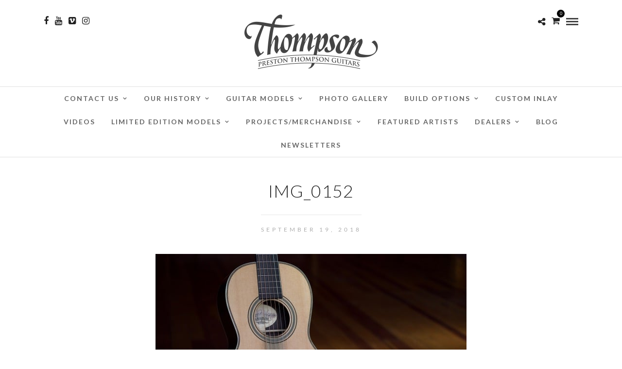

--- FILE ---
content_type: text/html; charset=UTF-8
request_url: https://pktguitars.com/acoustic-guitars/salvaged-alaskan-sitka/img_0152/
body_size: 121816
content:
<!DOCTYPE html>
<html lang="en-US"  data-menu="Lato">
<head>
<meta charset="UTF-8" />

<meta name="viewport" content="width=device-width, initial-scale=1, maximum-scale=1" />

<meta name="format-detection" content="telephone=no">

<link rel="profile" href="http://gmpg.org/xfn/11" />
<link rel="pingback" href="https://pktguitars.com/xmlrpc.php" />

		<link rel="shortcut icon" href="http://pktguitars.com/wp-content/uploads/2015/08/acoustic_sunburst.png" />
 

<meta name='robots' content='index, follow, max-image-preview:large, max-snippet:-1, max-video-preview:-1' />

            <script data-no-defer="1" data-ezscrex="false" data-cfasync="false" data-pagespeed-no-defer data-cookieconsent="ignore">
                var ctPublicFunctions = {"_ajax_nonce":"45ca927a54","_rest_nonce":"6edb16f499","_ajax_url":"\/wp-admin\/admin-ajax.php","_rest_url":"https:\/\/pktguitars.com\/wp-json\/","data__cookies_type":"native","data__ajax_type":"rest","data__bot_detector_enabled":0,"data__frontend_data_log_enabled":1,"cookiePrefix":"","wprocket_detected":false,"host_url":"pktguitars.com","text__ee_click_to_select":"Click to select the whole data","text__ee_original_email":"The complete one is","text__ee_got_it":"Got it","text__ee_blocked":"Blocked","text__ee_cannot_connect":"Cannot connect","text__ee_cannot_decode":"Can not decode email. Unknown reason","text__ee_email_decoder":"CleanTalk email decoder","text__ee_wait_for_decoding":"The magic is on the way!","text__ee_decoding_process":"Please wait a few seconds while we decode the contact data."}
            </script>
        
            <script data-no-defer="1" data-ezscrex="false" data-cfasync="false" data-pagespeed-no-defer data-cookieconsent="ignore">
                var ctPublic = {"_ajax_nonce":"45ca927a54","settings__forms__check_internal":"0","settings__forms__check_external":"0","settings__forms__force_protection":0,"settings__forms__search_test":"1","settings__forms__wc_add_to_cart":0,"settings__data__bot_detector_enabled":0,"settings__sfw__anti_crawler":0,"blog_home":"https:\/\/pktguitars.com\/","pixel__setting":"0","pixel__enabled":false,"pixel__url":null,"data__email_check_before_post":1,"data__email_check_exist_post":0,"data__cookies_type":"native","data__key_is_ok":true,"data__visible_fields_required":true,"wl_brandname":"Anti-Spam by CleanTalk","wl_brandname_short":"CleanTalk","ct_checkjs_key":1191851734,"emailEncoderPassKey":"ebc466ccc0324de9ff43a7945b88a59b","bot_detector_forms_excluded":"W10=","advancedCacheExists":false,"varnishCacheExists":false,"wc_ajax_add_to_cart":true}
            </script>
        
	<!-- This site is optimized with the Yoast SEO plugin v26.6 - https://yoast.com/wordpress/plugins/seo/ -->
	<title>IMG_0152 - Preston Thompson Guitars</title>
	<link rel="canonical" href="https://pktguitars.com/acoustic-guitars/salvaged-alaskan-sitka/img_0152/" />
	<meta property="og:locale" content="en_US" />
	<meta property="og:type" content="article" />
	<meta property="og:title" content="IMG_0152 - Preston Thompson Guitars" />
	<meta property="og:url" content="https://pktguitars.com/acoustic-guitars/salvaged-alaskan-sitka/img_0152/" />
	<meta property="og:site_name" content="Preston Thompson Guitars" />
	<meta property="article:publisher" content="https://www.facebook.com/PkThompsonGuitars" />
	<meta property="og:image" content="https://pktguitars.com/acoustic-guitars/salvaged-alaskan-sitka/img_0152" />
	<meta property="og:image:width" content="640" />
	<meta property="og:image:height" content="427" />
	<meta property="og:image:type" content="image/jpeg" />
	<meta name="twitter:card" content="summary_large_image" />
	<script type="application/ld+json" class="yoast-schema-graph">{"@context":"https://schema.org","@graph":[{"@type":"WebPage","@id":"https://pktguitars.com/acoustic-guitars/salvaged-alaskan-sitka/img_0152/","url":"https://pktguitars.com/acoustic-guitars/salvaged-alaskan-sitka/img_0152/","name":"IMG_0152 - Preston Thompson Guitars","isPartOf":{"@id":"https://pktguitars.com/#website"},"primaryImageOfPage":{"@id":"https://pktguitars.com/acoustic-guitars/salvaged-alaskan-sitka/img_0152/#primaryimage"},"image":{"@id":"https://pktguitars.com/acoustic-guitars/salvaged-alaskan-sitka/img_0152/#primaryimage"},"thumbnailUrl":"https://pktguitars.com/wp-content/uploads/2018/09/IMG_0152.jpeg","datePublished":"2018-09-19T05:57:29+00:00","breadcrumb":{"@id":"https://pktguitars.com/acoustic-guitars/salvaged-alaskan-sitka/img_0152/#breadcrumb"},"inLanguage":"en-US","potentialAction":[{"@type":"ReadAction","target":["https://pktguitars.com/acoustic-guitars/salvaged-alaskan-sitka/img_0152/"]}]},{"@type":"ImageObject","inLanguage":"en-US","@id":"https://pktguitars.com/acoustic-guitars/salvaged-alaskan-sitka/img_0152/#primaryimage","url":"https://pktguitars.com/wp-content/uploads/2018/09/IMG_0152.jpeg","contentUrl":"https://pktguitars.com/wp-content/uploads/2018/09/IMG_0152.jpeg","width":640,"height":427},{"@type":"BreadcrumbList","@id":"https://pktguitars.com/acoustic-guitars/salvaged-alaskan-sitka/img_0152/#breadcrumb","itemListElement":[{"@type":"ListItem","position":1,"name":"Home","item":"https://pktguitars.com/"},{"@type":"ListItem","position":2,"name":"Salvaged Alaskan Sitka","item":"https://pktguitars.com/acoustic-guitars/salvaged-alaskan-sitka/"},{"@type":"ListItem","position":3,"name":"IMG_0152"}]},{"@type":"WebSite","@id":"https://pktguitars.com/#website","url":"https://pktguitars.com/","name":"Preston Thompson Guitars","description":"Custom Acoustic Guitars | Handmade in the U.S.A | Brazilian Rosewood","publisher":{"@id":"https://pktguitars.com/#organization"},"potentialAction":[{"@type":"SearchAction","target":{"@type":"EntryPoint","urlTemplate":"https://pktguitars.com/?s={search_term_string}"},"query-input":{"@type":"PropertyValueSpecification","valueRequired":true,"valueName":"search_term_string"}}],"inLanguage":"en-US"},{"@type":"Organization","@id":"https://pktguitars.com/#organization","name":"Preston Thompson Guitars","url":"https://pktguitars.com/","logo":{"@type":"ImageObject","inLanguage":"en-US","@id":"https://pktguitars.com/#/schema/logo/image/","url":"http://pktguitars.com/wp-content/uploads/2015/08/thompson-guitars-logo-black.png","contentUrl":"http://pktguitars.com/wp-content/uploads/2015/08/thompson-guitars-logo-black.png","width":550,"height":224,"caption":"Preston Thompson Guitars"},"image":{"@id":"https://pktguitars.com/#/schema/logo/image/"},"sameAs":["https://www.facebook.com/PkThompsonGuitars","http://instagram.com/thompsonguitars","https://www.youtube.com/channel/UCIxOToGDZ0Vwu5MRAWG-FeQ"]}]}</script>
	<!-- / Yoast SEO plugin. -->


<link rel='dns-prefetch' href='//fonts.googleapis.com' />
<link rel="alternate" type="application/rss+xml" title="Preston Thompson Guitars &raquo; Feed" href="https://pktguitars.com/feed/" />
<link rel="alternate" type="application/rss+xml" title="Preston Thompson Guitars &raquo; Comments Feed" href="https://pktguitars.com/comments/feed/" />
<link rel="alternate" title="oEmbed (JSON)" type="application/json+oembed" href="https://pktguitars.com/wp-json/oembed/1.0/embed?url=https%3A%2F%2Fpktguitars.com%2Facoustic-guitars%2Fsalvaged-alaskan-sitka%2Fimg_0152%2F" />
<link rel="alternate" title="oEmbed (XML)" type="text/xml+oembed" href="https://pktguitars.com/wp-json/oembed/1.0/embed?url=https%3A%2F%2Fpktguitars.com%2Facoustic-guitars%2Fsalvaged-alaskan-sitka%2Fimg_0152%2F&#038;format=xml" />
		<!-- This site uses the Google Analytics by MonsterInsights plugin v9.11.0 - Using Analytics tracking - https://www.monsterinsights.com/ -->
							<script src="//www.googletagmanager.com/gtag/js?id=G-3VJGLQCPFS"  data-cfasync="false" data-wpfc-render="false" type="text/javascript" async></script>
			<script data-cfasync="false" data-wpfc-render="false" type="text/javascript">
				var mi_version = '9.11.0';
				var mi_track_user = true;
				var mi_no_track_reason = '';
								var MonsterInsightsDefaultLocations = {"page_location":"https:\/\/pktguitars.com\/acoustic-guitars\/salvaged-alaskan-sitka\/img_0152\/"};
								if ( typeof MonsterInsightsPrivacyGuardFilter === 'function' ) {
					var MonsterInsightsLocations = (typeof MonsterInsightsExcludeQuery === 'object') ? MonsterInsightsPrivacyGuardFilter( MonsterInsightsExcludeQuery ) : MonsterInsightsPrivacyGuardFilter( MonsterInsightsDefaultLocations );
				} else {
					var MonsterInsightsLocations = (typeof MonsterInsightsExcludeQuery === 'object') ? MonsterInsightsExcludeQuery : MonsterInsightsDefaultLocations;
				}

								var disableStrs = [
										'ga-disable-G-3VJGLQCPFS',
									];

				/* Function to detect opted out users */
				function __gtagTrackerIsOptedOut() {
					for (var index = 0; index < disableStrs.length; index++) {
						if (document.cookie.indexOf(disableStrs[index] + '=true') > -1) {
							return true;
						}
					}

					return false;
				}

				/* Disable tracking if the opt-out cookie exists. */
				if (__gtagTrackerIsOptedOut()) {
					for (var index = 0; index < disableStrs.length; index++) {
						window[disableStrs[index]] = true;
					}
				}

				/* Opt-out function */
				function __gtagTrackerOptout() {
					for (var index = 0; index < disableStrs.length; index++) {
						document.cookie = disableStrs[index] + '=true; expires=Thu, 31 Dec 2099 23:59:59 UTC; path=/';
						window[disableStrs[index]] = true;
					}
				}

				if ('undefined' === typeof gaOptout) {
					function gaOptout() {
						__gtagTrackerOptout();
					}
				}
								window.dataLayer = window.dataLayer || [];

				window.MonsterInsightsDualTracker = {
					helpers: {},
					trackers: {},
				};
				if (mi_track_user) {
					function __gtagDataLayer() {
						dataLayer.push(arguments);
					}

					function __gtagTracker(type, name, parameters) {
						if (!parameters) {
							parameters = {};
						}

						if (parameters.send_to) {
							__gtagDataLayer.apply(null, arguments);
							return;
						}

						if (type === 'event') {
														parameters.send_to = monsterinsights_frontend.v4_id;
							var hookName = name;
							if (typeof parameters['event_category'] !== 'undefined') {
								hookName = parameters['event_category'] + ':' + name;
							}

							if (typeof MonsterInsightsDualTracker.trackers[hookName] !== 'undefined') {
								MonsterInsightsDualTracker.trackers[hookName](parameters);
							} else {
								__gtagDataLayer('event', name, parameters);
							}
							
						} else {
							__gtagDataLayer.apply(null, arguments);
						}
					}

					__gtagTracker('js', new Date());
					__gtagTracker('set', {
						'developer_id.dZGIzZG': true,
											});
					if ( MonsterInsightsLocations.page_location ) {
						__gtagTracker('set', MonsterInsightsLocations);
					}
										__gtagTracker('config', 'G-3VJGLQCPFS', {"forceSSL":"true"} );
										window.gtag = __gtagTracker;										(function () {
						/* https://developers.google.com/analytics/devguides/collection/analyticsjs/ */
						/* ga and __gaTracker compatibility shim. */
						var noopfn = function () {
							return null;
						};
						var newtracker = function () {
							return new Tracker();
						};
						var Tracker = function () {
							return null;
						};
						var p = Tracker.prototype;
						p.get = noopfn;
						p.set = noopfn;
						p.send = function () {
							var args = Array.prototype.slice.call(arguments);
							args.unshift('send');
							__gaTracker.apply(null, args);
						};
						var __gaTracker = function () {
							var len = arguments.length;
							if (len === 0) {
								return;
							}
							var f = arguments[len - 1];
							if (typeof f !== 'object' || f === null || typeof f.hitCallback !== 'function') {
								if ('send' === arguments[0]) {
									var hitConverted, hitObject = false, action;
									if ('event' === arguments[1]) {
										if ('undefined' !== typeof arguments[3]) {
											hitObject = {
												'eventAction': arguments[3],
												'eventCategory': arguments[2],
												'eventLabel': arguments[4],
												'value': arguments[5] ? arguments[5] : 1,
											}
										}
									}
									if ('pageview' === arguments[1]) {
										if ('undefined' !== typeof arguments[2]) {
											hitObject = {
												'eventAction': 'page_view',
												'page_path': arguments[2],
											}
										}
									}
									if (typeof arguments[2] === 'object') {
										hitObject = arguments[2];
									}
									if (typeof arguments[5] === 'object') {
										Object.assign(hitObject, arguments[5]);
									}
									if ('undefined' !== typeof arguments[1].hitType) {
										hitObject = arguments[1];
										if ('pageview' === hitObject.hitType) {
											hitObject.eventAction = 'page_view';
										}
									}
									if (hitObject) {
										action = 'timing' === arguments[1].hitType ? 'timing_complete' : hitObject.eventAction;
										hitConverted = mapArgs(hitObject);
										__gtagTracker('event', action, hitConverted);
									}
								}
								return;
							}

							function mapArgs(args) {
								var arg, hit = {};
								var gaMap = {
									'eventCategory': 'event_category',
									'eventAction': 'event_action',
									'eventLabel': 'event_label',
									'eventValue': 'event_value',
									'nonInteraction': 'non_interaction',
									'timingCategory': 'event_category',
									'timingVar': 'name',
									'timingValue': 'value',
									'timingLabel': 'event_label',
									'page': 'page_path',
									'location': 'page_location',
									'title': 'page_title',
									'referrer' : 'page_referrer',
								};
								for (arg in args) {
																		if (!(!args.hasOwnProperty(arg) || !gaMap.hasOwnProperty(arg))) {
										hit[gaMap[arg]] = args[arg];
									} else {
										hit[arg] = args[arg];
									}
								}
								return hit;
							}

							try {
								f.hitCallback();
							} catch (ex) {
							}
						};
						__gaTracker.create = newtracker;
						__gaTracker.getByName = newtracker;
						__gaTracker.getAll = function () {
							return [];
						};
						__gaTracker.remove = noopfn;
						__gaTracker.loaded = true;
						window['__gaTracker'] = __gaTracker;
					})();
									} else {
										console.log("");
					(function () {
						function __gtagTracker() {
							return null;
						}

						window['__gtagTracker'] = __gtagTracker;
						window['gtag'] = __gtagTracker;
					})();
									}
			</script>
							<!-- / Google Analytics by MonsterInsights -->
		<style id='wp-img-auto-sizes-contain-inline-css' type='text/css'>
img:is([sizes=auto i],[sizes^="auto," i]){contain-intrinsic-size:3000px 1500px}
/*# sourceURL=wp-img-auto-sizes-contain-inline-css */
</style>
<style id='wp-emoji-styles-inline-css' type='text/css'>

	img.wp-smiley, img.emoji {
		display: inline !important;
		border: none !important;
		box-shadow: none !important;
		height: 1em !important;
		width: 1em !important;
		margin: 0 0.07em !important;
		vertical-align: -0.1em !important;
		background: none !important;
		padding: 0 !important;
	}
/*# sourceURL=wp-emoji-styles-inline-css */
</style>
<style id='wp-block-library-inline-css' type='text/css'>
:root{
  --wp-block-synced-color:#7a00df;
  --wp-block-synced-color--rgb:122, 0, 223;
  --wp-bound-block-color:var(--wp-block-synced-color);
  --wp-editor-canvas-background:#ddd;
  --wp-admin-theme-color:#007cba;
  --wp-admin-theme-color--rgb:0, 124, 186;
  --wp-admin-theme-color-darker-10:#006ba1;
  --wp-admin-theme-color-darker-10--rgb:0, 107, 160.5;
  --wp-admin-theme-color-darker-20:#005a87;
  --wp-admin-theme-color-darker-20--rgb:0, 90, 135;
  --wp-admin-border-width-focus:2px;
}
@media (min-resolution:192dpi){
  :root{
    --wp-admin-border-width-focus:1.5px;
  }
}
.wp-element-button{
  cursor:pointer;
}

:root .has-very-light-gray-background-color{
  background-color:#eee;
}
:root .has-very-dark-gray-background-color{
  background-color:#313131;
}
:root .has-very-light-gray-color{
  color:#eee;
}
:root .has-very-dark-gray-color{
  color:#313131;
}
:root .has-vivid-green-cyan-to-vivid-cyan-blue-gradient-background{
  background:linear-gradient(135deg, #00d084, #0693e3);
}
:root .has-purple-crush-gradient-background{
  background:linear-gradient(135deg, #34e2e4, #4721fb 50%, #ab1dfe);
}
:root .has-hazy-dawn-gradient-background{
  background:linear-gradient(135deg, #faaca8, #dad0ec);
}
:root .has-subdued-olive-gradient-background{
  background:linear-gradient(135deg, #fafae1, #67a671);
}
:root .has-atomic-cream-gradient-background{
  background:linear-gradient(135deg, #fdd79a, #004a59);
}
:root .has-nightshade-gradient-background{
  background:linear-gradient(135deg, #330968, #31cdcf);
}
:root .has-midnight-gradient-background{
  background:linear-gradient(135deg, #020381, #2874fc);
}
:root{
  --wp--preset--font-size--normal:16px;
  --wp--preset--font-size--huge:42px;
}

.has-regular-font-size{
  font-size:1em;
}

.has-larger-font-size{
  font-size:2.625em;
}

.has-normal-font-size{
  font-size:var(--wp--preset--font-size--normal);
}

.has-huge-font-size{
  font-size:var(--wp--preset--font-size--huge);
}

.has-text-align-center{
  text-align:center;
}

.has-text-align-left{
  text-align:left;
}

.has-text-align-right{
  text-align:right;
}

.has-fit-text{
  white-space:nowrap !important;
}

#end-resizable-editor-section{
  display:none;
}

.aligncenter{
  clear:both;
}

.items-justified-left{
  justify-content:flex-start;
}

.items-justified-center{
  justify-content:center;
}

.items-justified-right{
  justify-content:flex-end;
}

.items-justified-space-between{
  justify-content:space-between;
}

.screen-reader-text{
  border:0;
  clip-path:inset(50%);
  height:1px;
  margin:-1px;
  overflow:hidden;
  padding:0;
  position:absolute;
  width:1px;
  word-wrap:normal !important;
}

.screen-reader-text:focus{
  background-color:#ddd;
  clip-path:none;
  color:#444;
  display:block;
  font-size:1em;
  height:auto;
  left:5px;
  line-height:normal;
  padding:15px 23px 14px;
  text-decoration:none;
  top:5px;
  width:auto;
  z-index:100000;
}
html :where(.has-border-color){
  border-style:solid;
}

html :where([style*=border-top-color]){
  border-top-style:solid;
}

html :where([style*=border-right-color]){
  border-right-style:solid;
}

html :where([style*=border-bottom-color]){
  border-bottom-style:solid;
}

html :where([style*=border-left-color]){
  border-left-style:solid;
}

html :where([style*=border-width]){
  border-style:solid;
}

html :where([style*=border-top-width]){
  border-top-style:solid;
}

html :where([style*=border-right-width]){
  border-right-style:solid;
}

html :where([style*=border-bottom-width]){
  border-bottom-style:solid;
}

html :where([style*=border-left-width]){
  border-left-style:solid;
}
html :where(img[class*=wp-image-]){
  height:auto;
  max-width:100%;
}
:where(figure){
  margin:0 0 1em;
}

html :where(.is-position-sticky){
  --wp-admin--admin-bar--position-offset:var(--wp-admin--admin-bar--height, 0px);
}

@media screen and (max-width:600px){
  html :where(.is-position-sticky){
    --wp-admin--admin-bar--position-offset:0px;
  }
}

/*# sourceURL=wp-block-library-inline-css */
</style><style id='global-styles-inline-css' type='text/css'>
:root{--wp--preset--aspect-ratio--square: 1;--wp--preset--aspect-ratio--4-3: 4/3;--wp--preset--aspect-ratio--3-4: 3/4;--wp--preset--aspect-ratio--3-2: 3/2;--wp--preset--aspect-ratio--2-3: 2/3;--wp--preset--aspect-ratio--16-9: 16/9;--wp--preset--aspect-ratio--9-16: 9/16;--wp--preset--color--black: #000000;--wp--preset--color--cyan-bluish-gray: #abb8c3;--wp--preset--color--white: #ffffff;--wp--preset--color--pale-pink: #f78da7;--wp--preset--color--vivid-red: #cf2e2e;--wp--preset--color--luminous-vivid-orange: #ff6900;--wp--preset--color--luminous-vivid-amber: #fcb900;--wp--preset--color--light-green-cyan: #7bdcb5;--wp--preset--color--vivid-green-cyan: #00d084;--wp--preset--color--pale-cyan-blue: #8ed1fc;--wp--preset--color--vivid-cyan-blue: #0693e3;--wp--preset--color--vivid-purple: #9b51e0;--wp--preset--gradient--vivid-cyan-blue-to-vivid-purple: linear-gradient(135deg,rgb(6,147,227) 0%,rgb(155,81,224) 100%);--wp--preset--gradient--light-green-cyan-to-vivid-green-cyan: linear-gradient(135deg,rgb(122,220,180) 0%,rgb(0,208,130) 100%);--wp--preset--gradient--luminous-vivid-amber-to-luminous-vivid-orange: linear-gradient(135deg,rgb(252,185,0) 0%,rgb(255,105,0) 100%);--wp--preset--gradient--luminous-vivid-orange-to-vivid-red: linear-gradient(135deg,rgb(255,105,0) 0%,rgb(207,46,46) 100%);--wp--preset--gradient--very-light-gray-to-cyan-bluish-gray: linear-gradient(135deg,rgb(238,238,238) 0%,rgb(169,184,195) 100%);--wp--preset--gradient--cool-to-warm-spectrum: linear-gradient(135deg,rgb(74,234,220) 0%,rgb(151,120,209) 20%,rgb(207,42,186) 40%,rgb(238,44,130) 60%,rgb(251,105,98) 80%,rgb(254,248,76) 100%);--wp--preset--gradient--blush-light-purple: linear-gradient(135deg,rgb(255,206,236) 0%,rgb(152,150,240) 100%);--wp--preset--gradient--blush-bordeaux: linear-gradient(135deg,rgb(254,205,165) 0%,rgb(254,45,45) 50%,rgb(107,0,62) 100%);--wp--preset--gradient--luminous-dusk: linear-gradient(135deg,rgb(255,203,112) 0%,rgb(199,81,192) 50%,rgb(65,88,208) 100%);--wp--preset--gradient--pale-ocean: linear-gradient(135deg,rgb(255,245,203) 0%,rgb(182,227,212) 50%,rgb(51,167,181) 100%);--wp--preset--gradient--electric-grass: linear-gradient(135deg,rgb(202,248,128) 0%,rgb(113,206,126) 100%);--wp--preset--gradient--midnight: linear-gradient(135deg,rgb(2,3,129) 0%,rgb(40,116,252) 100%);--wp--preset--font-size--small: 13px;--wp--preset--font-size--medium: 20px;--wp--preset--font-size--large: 36px;--wp--preset--font-size--x-large: 42px;--wp--preset--spacing--20: 0.44rem;--wp--preset--spacing--30: 0.67rem;--wp--preset--spacing--40: 1rem;--wp--preset--spacing--50: 1.5rem;--wp--preset--spacing--60: 2.25rem;--wp--preset--spacing--70: 3.38rem;--wp--preset--spacing--80: 5.06rem;--wp--preset--shadow--natural: 6px 6px 9px rgba(0, 0, 0, 0.2);--wp--preset--shadow--deep: 12px 12px 50px rgba(0, 0, 0, 0.4);--wp--preset--shadow--sharp: 6px 6px 0px rgba(0, 0, 0, 0.2);--wp--preset--shadow--outlined: 6px 6px 0px -3px rgb(255, 255, 255), 6px 6px rgb(0, 0, 0);--wp--preset--shadow--crisp: 6px 6px 0px rgb(0, 0, 0);}:where(.is-layout-flex){gap: 0.5em;}:where(.is-layout-grid){gap: 0.5em;}body .is-layout-flex{display: flex;}.is-layout-flex{flex-wrap: wrap;align-items: center;}.is-layout-flex > :is(*, div){margin: 0;}body .is-layout-grid{display: grid;}.is-layout-grid > :is(*, div){margin: 0;}:where(.wp-block-columns.is-layout-flex){gap: 2em;}:where(.wp-block-columns.is-layout-grid){gap: 2em;}:where(.wp-block-post-template.is-layout-flex){gap: 1.25em;}:where(.wp-block-post-template.is-layout-grid){gap: 1.25em;}.has-black-color{color: var(--wp--preset--color--black) !important;}.has-cyan-bluish-gray-color{color: var(--wp--preset--color--cyan-bluish-gray) !important;}.has-white-color{color: var(--wp--preset--color--white) !important;}.has-pale-pink-color{color: var(--wp--preset--color--pale-pink) !important;}.has-vivid-red-color{color: var(--wp--preset--color--vivid-red) !important;}.has-luminous-vivid-orange-color{color: var(--wp--preset--color--luminous-vivid-orange) !important;}.has-luminous-vivid-amber-color{color: var(--wp--preset--color--luminous-vivid-amber) !important;}.has-light-green-cyan-color{color: var(--wp--preset--color--light-green-cyan) !important;}.has-vivid-green-cyan-color{color: var(--wp--preset--color--vivid-green-cyan) !important;}.has-pale-cyan-blue-color{color: var(--wp--preset--color--pale-cyan-blue) !important;}.has-vivid-cyan-blue-color{color: var(--wp--preset--color--vivid-cyan-blue) !important;}.has-vivid-purple-color{color: var(--wp--preset--color--vivid-purple) !important;}.has-black-background-color{background-color: var(--wp--preset--color--black) !important;}.has-cyan-bluish-gray-background-color{background-color: var(--wp--preset--color--cyan-bluish-gray) !important;}.has-white-background-color{background-color: var(--wp--preset--color--white) !important;}.has-pale-pink-background-color{background-color: var(--wp--preset--color--pale-pink) !important;}.has-vivid-red-background-color{background-color: var(--wp--preset--color--vivid-red) !important;}.has-luminous-vivid-orange-background-color{background-color: var(--wp--preset--color--luminous-vivid-orange) !important;}.has-luminous-vivid-amber-background-color{background-color: var(--wp--preset--color--luminous-vivid-amber) !important;}.has-light-green-cyan-background-color{background-color: var(--wp--preset--color--light-green-cyan) !important;}.has-vivid-green-cyan-background-color{background-color: var(--wp--preset--color--vivid-green-cyan) !important;}.has-pale-cyan-blue-background-color{background-color: var(--wp--preset--color--pale-cyan-blue) !important;}.has-vivid-cyan-blue-background-color{background-color: var(--wp--preset--color--vivid-cyan-blue) !important;}.has-vivid-purple-background-color{background-color: var(--wp--preset--color--vivid-purple) !important;}.has-black-border-color{border-color: var(--wp--preset--color--black) !important;}.has-cyan-bluish-gray-border-color{border-color: var(--wp--preset--color--cyan-bluish-gray) !important;}.has-white-border-color{border-color: var(--wp--preset--color--white) !important;}.has-pale-pink-border-color{border-color: var(--wp--preset--color--pale-pink) !important;}.has-vivid-red-border-color{border-color: var(--wp--preset--color--vivid-red) !important;}.has-luminous-vivid-orange-border-color{border-color: var(--wp--preset--color--luminous-vivid-orange) !important;}.has-luminous-vivid-amber-border-color{border-color: var(--wp--preset--color--luminous-vivid-amber) !important;}.has-light-green-cyan-border-color{border-color: var(--wp--preset--color--light-green-cyan) !important;}.has-vivid-green-cyan-border-color{border-color: var(--wp--preset--color--vivid-green-cyan) !important;}.has-pale-cyan-blue-border-color{border-color: var(--wp--preset--color--pale-cyan-blue) !important;}.has-vivid-cyan-blue-border-color{border-color: var(--wp--preset--color--vivid-cyan-blue) !important;}.has-vivid-purple-border-color{border-color: var(--wp--preset--color--vivid-purple) !important;}.has-vivid-cyan-blue-to-vivid-purple-gradient-background{background: var(--wp--preset--gradient--vivid-cyan-blue-to-vivid-purple) !important;}.has-light-green-cyan-to-vivid-green-cyan-gradient-background{background: var(--wp--preset--gradient--light-green-cyan-to-vivid-green-cyan) !important;}.has-luminous-vivid-amber-to-luminous-vivid-orange-gradient-background{background: var(--wp--preset--gradient--luminous-vivid-amber-to-luminous-vivid-orange) !important;}.has-luminous-vivid-orange-to-vivid-red-gradient-background{background: var(--wp--preset--gradient--luminous-vivid-orange-to-vivid-red) !important;}.has-very-light-gray-to-cyan-bluish-gray-gradient-background{background: var(--wp--preset--gradient--very-light-gray-to-cyan-bluish-gray) !important;}.has-cool-to-warm-spectrum-gradient-background{background: var(--wp--preset--gradient--cool-to-warm-spectrum) !important;}.has-blush-light-purple-gradient-background{background: var(--wp--preset--gradient--blush-light-purple) !important;}.has-blush-bordeaux-gradient-background{background: var(--wp--preset--gradient--blush-bordeaux) !important;}.has-luminous-dusk-gradient-background{background: var(--wp--preset--gradient--luminous-dusk) !important;}.has-pale-ocean-gradient-background{background: var(--wp--preset--gradient--pale-ocean) !important;}.has-electric-grass-gradient-background{background: var(--wp--preset--gradient--electric-grass) !important;}.has-midnight-gradient-background{background: var(--wp--preset--gradient--midnight) !important;}.has-small-font-size{font-size: var(--wp--preset--font-size--small) !important;}.has-medium-font-size{font-size: var(--wp--preset--font-size--medium) !important;}.has-large-font-size{font-size: var(--wp--preset--font-size--large) !important;}.has-x-large-font-size{font-size: var(--wp--preset--font-size--x-large) !important;}
/*# sourceURL=global-styles-inline-css */
</style>
<style id='core-block-supports-inline-css' type='text/css'>
/**
 * Core styles: block-supports
 */

/*# sourceURL=core-block-supports-inline-css */
</style>

<style id='classic-theme-styles-inline-css' type='text/css'>
/**
 * These rules are needed for backwards compatibility.
 * They should match the button element rules in the base theme.json file.
 */
.wp-block-button__link {
	color: #ffffff;
	background-color: #32373c;
	border-radius: 9999px; /* 100% causes an oval, but any explicit but really high value retains the pill shape. */

	/* This needs a low specificity so it won't override the rules from the button element if defined in theme.json. */
	box-shadow: none;
	text-decoration: none;

	/* The extra 2px are added to size solids the same as the outline versions.*/
	padding: calc(0.667em + 2px) calc(1.333em + 2px);

	font-size: 1.125em;
}

.wp-block-file__button {
	background: #32373c;
	color: #ffffff;
	text-decoration: none;
}

/*# sourceURL=/wp-includes/css/classic-themes.css */
</style>
<link rel='stylesheet' id='cleantalk-public-css-css' href='https://pktguitars.com/wp-content/plugins/cleantalk-spam-protect/css/cleantalk-public.min.css?ver=6.69.2_1765844779' type='text/css' media='all' />
<link rel='stylesheet' id='cleantalk-email-decoder-css-css' href='https://pktguitars.com/wp-content/plugins/cleantalk-spam-protect/css/cleantalk-email-decoder.min.css?ver=6.69.2_1765844779' type='text/css' media='all' />
<link rel='stylesheet' id='woocommerce-layout-css' href='https://pktguitars.com/wp-content/plugins/woocommerce/assets/css/woocommerce-layout.css?ver=10.4.2' type='text/css' media='all' />
<link rel='stylesheet' id='woocommerce-smallscreen-css' href='https://pktguitars.com/wp-content/plugins/woocommerce/assets/css/woocommerce-smallscreen.css?ver=10.4.2' type='text/css' media='only screen and (max-width: 768px)' />
<link rel='stylesheet' id='woocommerce-general-css' href='https://pktguitars.com/wp-content/plugins/woocommerce/assets/css/woocommerce.css?ver=10.4.2' type='text/css' media='all' />
<style id='woocommerce-inline-inline-css' type='text/css'>
.woocommerce form .form-row .required { visibility: visible; }
/*# sourceURL=woocommerce-inline-inline-css */
</style>
<link rel='stylesheet' id='mc4wp-form-basic-css' href='https://pktguitars.com/wp-content/plugins/mailchimp-for-wp/assets/css/form-basic.css?ver=4.10.9' type='text/css' media='all' />
<link rel='stylesheet' id='reset-css-css' href='https://pktguitars.com/wp-content/themes/photome/css/reset.css?ver=dafb79e9d7385463f9dcb9b4b04c61ca' type='text/css' media='all' />
<link rel='stylesheet' id='wordpress-css-css' href='https://pktguitars.com/wp-content/themes/photome/css/wordpress.css?ver=dafb79e9d7385463f9dcb9b4b04c61ca' type='text/css' media='all' />
<link rel='stylesheet' id='animation.css-css' href='https://pktguitars.com/wp-content/themes/photome/css/animation.css?ver=dafb79e9d7385463f9dcb9b4b04c61ca' type='text/css' media='all' />
<link rel='stylesheet' id='magnific-popup-css' href='https://pktguitars.com/wp-content/themes/photome/css/magnific-popup.css?ver=dafb79e9d7385463f9dcb9b4b04c61ca' type='text/css' media='all' />
<link rel='stylesheet' id='jquery-ui-css-css' href='https://pktguitars.com/wp-content/themes/photome/css/jqueryui/custom.css?ver=dafb79e9d7385463f9dcb9b4b04c61ca' type='text/css' media='all' />
<link rel='stylesheet' id='mediaelement-css' href='https://pktguitars.com/wp-includes/js/mediaelement/mediaelementplayer-legacy.min.css?ver=4.2.17' type='text/css' media='all' />
<link rel='stylesheet' id='flexslider-css' href='https://pktguitars.com/wp-content/themes/photome/js/flexslider/flexslider.css?ver=dafb79e9d7385463f9dcb9b4b04c61ca' type='text/css' media='all' />
<link rel='stylesheet' id='tooltipster-css' href='https://pktguitars.com/wp-content/themes/photome/css/tooltipster.css?ver=dafb79e9d7385463f9dcb9b4b04c61ca' type='text/css' media='all' />
<link rel='stylesheet' id='odometer-theme-css' href='https://pktguitars.com/wp-content/themes/photome/css/odometer-theme-minimal.css?ver=dafb79e9d7385463f9dcb9b4b04c61ca' type='text/css' media='all' />
<link rel='stylesheet' id='hw-parallax.css-css' href='https://pktguitars.com/wp-content/themes/photome/css/hw-parallax.css?ver=dafb79e9d7385463f9dcb9b4b04c61ca' type='text/css' media='all' />
<link rel='stylesheet' id='screen.css-css' href='https://pktguitars.com/wp-content/themes/photome/css/screen.css?ver=dafb79e9d7385463f9dcb9b4b04c61ca' type='text/css' media='all' />
<link rel='stylesheet' id='fontawesome-css' href='https://pktguitars.com/wp-content/themes/photome/css/font-awesome.min.css?ver=dafb79e9d7385463f9dcb9b4b04c61ca' type='text/css' media='all' />
<link rel='stylesheet' id='custom_css-css' href='https://pktguitars.com/wp-content/themes/photome/templates/custom-css.php?ver=dafb79e9d7385463f9dcb9b4b04c61ca' type='text/css' media='all' />
<link rel='stylesheet' id='child_theme-css' href='https://pktguitars.com/wp-content/themes/photome/style.css?ver=dafb79e9d7385463f9dcb9b4b04c61ca' type='text/css' media='all' />
<link rel='stylesheet' id='google_font0-css' href='https://fonts.googleapis.com/css?family=Lato%3A300%2C+400%2C700%2C400italic&#038;subset=latin%2Ccyrillic-ext%2Cgreek-ext%2Ccyrillic&#038;ver=dafb79e9d7385463f9dcb9b4b04c61ca' type='text/css' media='all' />
<link rel='stylesheet' id='google_font4-css' href='https://fonts.googleapis.com/css?family=Oswald%3A300%2C+400%2C700%2C400italic&#038;subset=latin%2Ccyrillic-ext%2Cgreek-ext%2Ccyrillic&#038;ver=dafb79e9d7385463f9dcb9b4b04c61ca' type='text/css' media='all' />
<link rel='stylesheet' id='meks_instagram-widget-styles-css' href='https://pktguitars.com/wp-content/plugins/meks-easy-instagram-widget/css/widget.css?ver=dafb79e9d7385463f9dcb9b4b04c61ca' type='text/css' media='all' />
<link rel='stylesheet' id='tablepress-default-css' href='https://pktguitars.com/wp-content/plugins/tablepress/css/build/default.css?ver=3.2.5' type='text/css' media='all' />
<link rel='stylesheet' id='tablepress-custom-css' href='https://pktguitars.com/wp-content/tablepress-custom.css?ver=54' type='text/css' media='all' />
<link rel='stylesheet' id='responsive-css' href='https://pktguitars.com/wp-content/themes/photome/css/grid.css?ver=dafb79e9d7385463f9dcb9b4b04c61ca' type='text/css' media='all' />
<link rel='stylesheet' id='kirki-styles-global-css' href='https://pktguitars.com/wp-content/themes/photome/modules/kirki/assets/css/kirki-styles.css?ver=3.0.21' type='text/css' media='all' />
<style id='kirki-styles-global-inline-css' type='text/css'>
@font-face {
  font-family: 'Lato';
  font-style: normal;
  font-weight: 400;
  src: url(https://fonts.gstatic.com/s/lato/v25/S6uyw4BMUTPHjx4wWw.ttf) format('truetype');
}
@font-face {
  font-family: 'Oswald';
  font-style: normal;
  font-weight: 400;
  src: url(https://fonts.gstatic.com/s/oswald/v57/TK3_WkUHHAIjg75cFRf3bXL8LICs1_FvsUZiYA.ttf) format('truetype');
}

body, input[type=text], input[type=email], input[type=url], input[type=password], textarea, input[type=tel]{font-family:Lato, Helvetica, Arial, sans-serif;}body{font-size:16px;}h1, h2, h3, h4, h5, h6, h7, input[type=submit], input[type=button], a.button, .button, .post_quote_title, label, .portfolio_filter_dropdown, .woocommerce ul.products li.product .button, .woocommerce ul.products li.product a.add_to_cart_button.loading, .woocommerce-page ul.products li.product a.add_to_cart_button.loading, .woocommerce ul.products li.product a.add_to_cart_button:hover, .woocommerce-page ul.products li.product a.add_to_cart_button:hover, .woocommerce #page_content_wrapper a.button, .woocommerce button.button, .woocommerce input.button, .woocommerce #respond input#submit, .woocommerce #content input.button, .woocommerce-page #page_content_wrapper a.button, .woocommerce-page button.button, .woocommerce-page input.button, .woocommerce-page #respond input#submit, .woocommerce-page #content input.button, .woocommerce-page button.button:hover, .woocommerce-page input.button:hover, .woocommerce-page input.button:active, .woocommerce #page_content_wrapper a.button, .woocommerce-page #page_content_wrapper a.button, .woocommerce.columns-4 ul.products li.product a.add_to_cart_button, .woocommerce.columns-4 ul.products li.product a.add_to_cart_button:hover, strong[itemprop="author"], #page_content_wrapper .posts.blog li a, .page_content_wrapper .posts.blog li a{font-family:Lato, Helvetica, Arial, sans-serif;}h1, h2, h3, h4, h5, h6, h7{font-weight:400;}h1{font-size:34px;}h2{font-size:30px;}h3{font-size:26px;}h4{font-size:22px;}h5{font-size:18px;}h6{font-size:16px;}body, #wrapper, #page_content_wrapper.fixed, #page_content_wrapper .sidebar .content .sidebar_widget li h2.widgettitle span, h2.widgettitle span, #gallery_lightbox h2, .slider_wrapper .gallery_image_caption h2, #body_loading_screen, h3#reply-title span{background-color:#ffffff;}body, .pagination a, #gallery_lightbox h2, .slider_wrapper .gallery_image_caption h2, .post_info a{color:#000000;}::selection{background-color:#000000;}a{color:#222222;}a:hover, a:active, .post_info_comment a i{color:#999999;}h1, h2, h3, h4, h5, pre, code, tt, blockquote, .post_header h5 a, .post_header h3 a, .post_header.grid h6 a, .post_header.fullwidth h4 a, .post_header h5 a, blockquote, .site_loading_logo_item i{color:#222222;}#social_share_wrapper, hr, #social_share_wrapper, .post.type-post, #page_content_wrapper .sidebar .content .sidebar_widget li h2.widgettitle, h2.widgettitle, h5.widgettitle, .comment .right, .widget_tag_cloud div a, .meta-tags a, .tag_cloud a, #footer, #post_more_wrapper, .woocommerce ul.products li.product, .woocommerce-page ul.products li.product, .woocommerce ul.products li.product .price, .woocommerce-page ul.products li.product .price, #page_content_wrapper .inner .sidebar_content, #page_caption, #page_content_wrapper .inner .sidebar_content.left_sidebar, .ajax_close, .ajax_next, .ajax_prev, .portfolio_next, .portfolio_prev, .portfolio_next_prev_wrapper.video .portfolio_prev, .portfolio_next_prev_wrapper.video .portfolio_next, .separated, .blog_next_prev_wrapper, #post_more_wrapper h5, #ajax_portfolio_wrapper.hidding, #ajax_portfolio_wrapper.visible, .tabs.vertical .ui-tabs-panel, .woocommerce div.product .woocommerce-tabs ul.tabs li, .woocommerce #content div.product .woocommerce-tabs ul.tabs li, .woocommerce-page div.product .woocommerce-tabs ul.tabs li, .woocommerce-page #content div.product .woocommerce-tabs ul.tabs li, .woocommerce div.product .woocommerce-tabs .panel, .woocommerce-page div.product .woocommerce-tabs .panel, .woocommerce #content div.product .woocommerce-tabs .panel, .woocommerce-page #content div.product .woocommerce-tabs .panel, .woocommerce table.shop_table, .woocommerce-page table.shop_table, table tr td, .woocommerce .cart-collaterals .cart_totals, .woocommerce-page .cart-collaterals .cart_totals, .woocommerce .cart-collaterals .shipping_calculator, .woocommerce-page .cart-collaterals .shipping_calculator, .woocommerce .cart-collaterals .cart_totals tr td, .woocommerce .cart-collaterals .cart_totals tr th, .woocommerce-page .cart-collaterals .cart_totals tr td, .woocommerce-page .cart-collaterals .cart_totals tr th, table tr th, .woocommerce #payment, .woocommerce-page #payment, .woocommerce #payment ul.payment_methods li, .woocommerce-page #payment ul.payment_methods li, .woocommerce #payment div.form-row, .woocommerce-page #payment div.form-row, .ui-tabs li:first-child, .ui-tabs .ui-tabs-nav li, .ui-tabs.vertical .ui-tabs-nav li, .ui-tabs.vertical.right .ui-tabs-nav li.ui-state-active, .ui-tabs.vertical .ui-tabs-nav li:last-child, #page_content_wrapper .inner .sidebar_wrapper ul.sidebar_widget li.widget_nav_menu ul.menu li.current-menu-item a, .page_content_wrapper .inner .sidebar_wrapper ul.sidebar_widget li.widget_nav_menu ul.menu li.current-menu-item a, .pricing_wrapper, .pricing_wrapper li, .ui-accordion .ui-accordion-header, .ui-accordion .ui-accordion-content, #page_content_wrapper .sidebar .content .sidebar_widget li h2.widgettitle:before, h2.widgettitle:before, #autocomplete, .page_tagline, .ppb_blog_minimal .one_third_bg, .portfolio_desc.wide{border-color:#e1e1e1;}input[type=text], input[type=password], input[type=email], input[type=url], textarea, input[type=tel]{background-color:#ffffff;color:#000;border-color:#e1e1e1;}input[type=text]:focus, input[type=password]:focus, input[type=email]:focus, input[type=url]:focus, textarea:focus, input[type=tel]:focus{border-color:#000000;}input[type=submit], input[type=button], a.button, .button, .woocommerce .page_slider a.button, a.button.fullwidth, .woocommerce-page div.product form.cart .button, .woocommerce #respond input#submit.alt, .woocommerce a.button.alt, .woocommerce button.button.alt, .woocommerce input.button.alt{font-family:Oswald, Helvetica, Arial, sans-serif;}input[type=submit], input[type=button], a.button, .button, .pagination span, .pagination a:hover, .woocommerce .footer_bar .button, .woocommerce .footer_bar .button:hover, .woocommerce-page div.product form.cart .button, .woocommerce #respond input#submit.alt, .woocommerce a.button.alt, .woocommerce button.button.alt, .woocommerce input.button.alt{background-color:#888888;}.pagination span, .pagination a:hover{border-color:#888888;}input[type=submit], input[type=button], a.button, .button, .pagination a:hover, .woocommerce .footer_bar .button , .woocommerce .footer_bar .button:hover, .woocommerce-page div.product form.cart .button, .woocommerce #respond input#submit.alt, .woocommerce a.button.alt, .woocommerce button.button.alt, .woocommerce input.button.alt{color:#ffffff;border-color:#888888;}.frame_top, .frame_bottom, .frame_left, .frame_right{background:#ffffff;}#menu_wrapper .nav ul li a, #menu_wrapper div .nav li > a{font-family:Lato, Helvetica, Arial, sans-serif;font-size:14px;font-weight:600;letter-spacing:2px;text-transform:uppercase;color:#666666;}#menu_wrapper .nav ul li a.hover, #menu_wrapper .nav ul li a:hover, #menu_wrapper div .nav li a.hover, #menu_wrapper div .nav li a:hover{color:#222222;}#menu_wrapper div .nav > li.current-menu-item > a, #menu_wrapper div .nav > li.current-menu-parent > a, #menu_wrapper div .nav > li.current-menu-ancestor > a, #menu_wrapper div .nav li ul li.current-menu-item a, #menu_wrapper div .nav li.current-menu-parent ul li.current-menu-item a{color:#222222;}.top_bar{border-color:#e1e1e1;background-color:#ffffff;}#menu_wrapper .nav ul li ul li a, #menu_wrapper div .nav li ul li a, #menu_wrapper div .nav li.current-menu-parent ul li a{font-size:13px;font-weight:600;letter-spacing:2px;text-transform:capitalize;color:#888888;}.mobile_main_nav li a:hover, .mobile_main_nav li a:active, #sub_menu li a:hover, #sub_menu li a:active, .mobile_menu_wrapper .sidebar_wrapper h2.widgettitle{color:#222222;}#menu_wrapper .nav ul li ul li a:hover, #menu_wrapper div .nav li ul li a:hover, #menu_wrapper div .nav li.current-menu-parent ul li a:hover, #menu_wrapper .nav ul li.megamenu ul li ul li a:hover, #menu_wrapper div .nav li.megamenu ul li ul li a:hover, #menu_wrapper .nav ul li.megamenu ul li ul li a:active, #menu_wrapper div .nav li.megamenu ul li ul li a:active{background:#dbdbdb;}#menu_wrapper .nav ul li ul, #menu_wrapper div .nav li ul{background:#ffffff;border-color:#e1e1e1;}#menu_wrapper div .nav li.megamenu ul li > a, #menu_wrapper div .nav li.megamenu ul li > a:hover, #menu_wrapper div .nav li.megamenu ul li > a:active{color:#444444;}#menu_wrapper div .nav li.megamenu ul li{border-color:#eeeeee;}.above_top_bar{background:#636363;}#top_menu li a, .top_contact_info, .top_contact_info i, .top_contact_info a, .top_contact_info a:hover, .top_contact_info a:active{color:#ffffff;}.mobile_menu_wrapper #searchform{background:#ebebeb;}.mobile_menu_wrapper #searchform input[type=text], .mobile_menu_wrapper #searchform button i{color:#222222;}.mobile_main_nav li a, #sub_menu li a{font-family:Lato, Helvetica, Arial, sans-serif;font-size:13px;text-transform:uppercase;letter-spacing:2px;}.mobile_main_nav li a, #sub_menu li a, .mobile_menu_wrapper .sidebar_wrapper a, .mobile_menu_wrapper .sidebar_wrapper, #close_mobile_menu i{color:#666666;}#page_caption{background-color:#ffffff;padding-top:64px;padding-bottom:80px;}#page_caption h1, .ppb_title{font-size:48px;}#page_caption h1, .ppb_title, .post_caption h1{font-weight:300;text-transform:uppercase;letter-spacing:1px;color:#222222;}#page_caption.hasbg{height:70vh;}h2.ppb_title{font-size:42px;text-transform:uppercase;}.page_tagline, .ppb_subtitle, .post_header .post_detail, .recent_post_detail, .post_detail, .thumb_content span, .portfolio_desc .portfolio_excerpt, .testimonial_customer_position, .testimonial_customer_company{color:#999999;}.page_tagline, .post_header .post_detail, .recent_post_detail, .post_detail, .thumb_content span, .portfolio_desc .portfolio_excerpt, .testimonial_customer_position, .testimonial_customer_company{font-size:13px;}.page_tagline{font-weight:400;}.post_header .post_detail, .recent_post_detail, .post_detail, .thumb_content span, .portfolio_desc .portfolio_excerpt, .testimonial_customer_position, .testimonial_customer_company{letter-spacing:2px;text-transform:uppercase;}#page_content_wrapper .sidebar .content .sidebar_widget li h2.widgettitle, h2.widgettitle, h5.widgettitle{font-family:Oswald, Helvetica, Arial, sans-serif;font-size:13px;font-weight:400;letter-spacing:2px;text-transform:uppercase;color:#222222;}#page_content_wrapper .inner .sidebar_wrapper .sidebar .content, .page_content_wrapper .inner .sidebar_wrapper .sidebar .content{color:#444444;}#page_content_wrapper .inner .sidebar_wrapper a, .page_content_wrapper .inner .sidebar_wrapper a{color:#222222;}#page_content_wrapper .inner .sidebar_wrapper a:hover, #page_content_wrapper .inner .sidebar_wrapper a:active, .page_content_wrapper .inner .sidebar_wrapper a:hover, .page_content_wrapper .inner .sidebar_wrapper a:active{color:#999999;}#footer, #copyright{color:#595959;}#copyright a, #copyright a:active, #footer a, #footer a:active, #footer_menu li a, #footer_menu li a:active{color:#595959;}#copyright a:hover, #footer a:hover, .social_wrapper ul li a:hover, #footer_menu li a:hover{color:#000000;}.footer_bar_wrapper, .footer_bar{border-color:#e1e1e1;}.footer_bar_wrapper .social_wrapper ul li a{color:#595959;}.woocommerce ul.products li.product .price ins, .woocommerce-page ul.products li.product .price ins, .woocommerce ul.products li.product .price, .woocommerce-page ul.products li.product .price, p.price ins span.amount, p.price span.amount, .woocommerce #content div.product p.price, .woocommerce #content div.product span.price, .woocommerce div.product p.price, .woocommerce div.product span.price, .woocommerce-page #content div.product p.price, .woocommerce-page #content div.product span.price, .woocommerce-page div.product p.price, .woocommerce-page div.product span.price{color:#222;}
/*# sourceURL=kirki-styles-global-inline-css */
</style>
<script type="text/javascript" src="https://pktguitars.com/wp-content/plugins/google-analytics-premium/assets/js/frontend-gtag.js?ver=1769737496" id="monsterinsights-frontend-script-js" async="async" data-wp-strategy="async"></script>
<script data-cfasync="false" data-wpfc-render="false" type="text/javascript" id='monsterinsights-frontend-script-js-extra'>/* <![CDATA[ */
var monsterinsights_frontend = {"js_events_tracking":"true","download_extensions":"doc,pdf,ppt,zip,xls,docx,pptx,xlsx","inbound_paths":"[]","home_url":"https:\/\/pktguitars.com","hash_tracking":"false","v4_id":"G-3VJGLQCPFS"};/* ]]> */
</script>
<script type="text/javascript" src="https://pktguitars.com/wp-content/plugins/cleantalk-spam-protect/js/apbct-public-bundle_gathering.min.js?ver=6.69.2_1765844779" id="apbct-public-bundle_gathering.min-js-js"></script>
<script type="text/javascript" src="https://pktguitars.com/wp-includes/js/jquery/jquery.js?ver=3.7.1" id="jquery-core-js"></script>
<script type="text/javascript" src="https://pktguitars.com/wp-includes/js/jquery/jquery-migrate.js?ver=3.4.1" id="jquery-migrate-js"></script>
<script type="text/javascript" src="https://pktguitars.com/wp-content/plugins/revslider/public/assets/js/rbtools.min.js?ver=6.6.15" async id="tp-tools-js"></script>
<script type="text/javascript" src="https://pktguitars.com/wp-content/plugins/revslider/public/assets/js/rs6.min.js?ver=6.6.15" async id="revmin-js"></script>
<script type="text/javascript" src="https://pktguitars.com/wp-content/plugins/woocommerce/assets/js/jquery-blockui/jquery.blockUI.js?ver=2.7.0-wc.10.4.2" id="wc-jquery-blockui-js" defer="defer" data-wp-strategy="defer"></script>
<script type="text/javascript" id="wc-add-to-cart-js-extra">
/* <![CDATA[ */
var wc_add_to_cart_params = {"ajax_url":"/wp-admin/admin-ajax.php","wc_ajax_url":"/?wc-ajax=%%endpoint%%","i18n_view_cart":"View cart","cart_url":"https://pktguitars.com","is_cart":"","cart_redirect_after_add":"no"};
//# sourceURL=wc-add-to-cart-js-extra
/* ]]> */
</script>
<script type="text/javascript" src="https://pktguitars.com/wp-content/plugins/woocommerce/assets/js/frontend/add-to-cart.js?ver=10.4.2" id="wc-add-to-cart-js" defer="defer" data-wp-strategy="defer"></script>
<script type="text/javascript" src="https://pktguitars.com/wp-content/plugins/woocommerce/assets/js/js-cookie/js.cookie.js?ver=2.1.4-wc.10.4.2" id="wc-js-cookie-js" defer="defer" data-wp-strategy="defer"></script>
<script type="text/javascript" id="woocommerce-js-extra">
/* <![CDATA[ */
var woocommerce_params = {"ajax_url":"/wp-admin/admin-ajax.php","wc_ajax_url":"/?wc-ajax=%%endpoint%%","i18n_password_show":"Show password","i18n_password_hide":"Hide password"};
//# sourceURL=woocommerce-js-extra
/* ]]> */
</script>
<script type="text/javascript" src="https://pktguitars.com/wp-content/plugins/woocommerce/assets/js/frontend/woocommerce.js?ver=10.4.2" id="woocommerce-js" defer="defer" data-wp-strategy="defer"></script>
<link rel="https://api.w.org/" href="https://pktguitars.com/wp-json/" /><link rel="alternate" title="JSON" type="application/json" href="https://pktguitars.com/wp-json/wp/v2/media/22423" /><link rel="EditURI" type="application/rsd+xml" title="RSD" href="https://pktguitars.com/xmlrpc.php?rsd" />

<link rel='shortlink' href='https://pktguitars.com/?p=22423' />
<style>.mc4wp-checkbox-wp-comment-form{clear:both;width:auto;display:block;position:static}.mc4wp-checkbox-wp-comment-form input{float:none;vertical-align:middle;-webkit-appearance:checkbox;width:auto;max-width:21px;margin:0 6px 0 0;padding:0;position:static;display:inline-block!important}.mc4wp-checkbox-wp-comment-form label{float:none;cursor:pointer;width:auto;margin:0 0 16px;display:block;position:static}</style><style>.mc4wp-checkbox-wp-registration-form{clear:both;width:auto;display:block;position:static}.mc4wp-checkbox-wp-registration-form input{float:none;vertical-align:middle;-webkit-appearance:checkbox;width:auto;max-width:21px;margin:0 6px 0 0;padding:0;position:static;display:inline-block!important}.mc4wp-checkbox-wp-registration-form label{float:none;cursor:pointer;width:auto;margin:0 0 16px;display:block;position:static}</style>	<noscript><style>.woocommerce-product-gallery{ opacity: 1 !important; }</style></noscript>
	<meta name="generator" content="Powered by Slider Revolution 6.6.15 - responsive, Mobile-Friendly Slider Plugin for WordPress with comfortable drag and drop interface." />
<link rel="icon" href="https://pktguitars.com/wp-content/uploads/2015/08/cropped-square-logo-for-social-32x32.jpg" sizes="32x32" />
<link rel="icon" href="https://pktguitars.com/wp-content/uploads/2015/08/cropped-square-logo-for-social-192x192.jpg" sizes="192x192" />
<link rel="apple-touch-icon" href="https://pktguitars.com/wp-content/uploads/2015/08/cropped-square-logo-for-social-180x180.jpg" />
<meta name="msapplication-TileImage" content="https://pktguitars.com/wp-content/uploads/2015/08/cropped-square-logo-for-social-270x270.jpg" />
<script>function setREVStartSize(e){
			//window.requestAnimationFrame(function() {
				window.RSIW = window.RSIW===undefined ? window.innerWidth : window.RSIW;
				window.RSIH = window.RSIH===undefined ? window.innerHeight : window.RSIH;
				try {
					var pw = document.getElementById(e.c).parentNode.offsetWidth,
						newh;
					pw = pw===0 || isNaN(pw) || (e.l=="fullwidth" || e.layout=="fullwidth") ? window.RSIW : pw;
					e.tabw = e.tabw===undefined ? 0 : parseInt(e.tabw);
					e.thumbw = e.thumbw===undefined ? 0 : parseInt(e.thumbw);
					e.tabh = e.tabh===undefined ? 0 : parseInt(e.tabh);
					e.thumbh = e.thumbh===undefined ? 0 : parseInt(e.thumbh);
					e.tabhide = e.tabhide===undefined ? 0 : parseInt(e.tabhide);
					e.thumbhide = e.thumbhide===undefined ? 0 : parseInt(e.thumbhide);
					e.mh = e.mh===undefined || e.mh=="" || e.mh==="auto" ? 0 : parseInt(e.mh,0);
					if(e.layout==="fullscreen" || e.l==="fullscreen")
						newh = Math.max(e.mh,window.RSIH);
					else{
						e.gw = Array.isArray(e.gw) ? e.gw : [e.gw];
						for (var i in e.rl) if (e.gw[i]===undefined || e.gw[i]===0) e.gw[i] = e.gw[i-1];
						e.gh = e.el===undefined || e.el==="" || (Array.isArray(e.el) && e.el.length==0)? e.gh : e.el;
						e.gh = Array.isArray(e.gh) ? e.gh : [e.gh];
						for (var i in e.rl) if (e.gh[i]===undefined || e.gh[i]===0) e.gh[i] = e.gh[i-1];
											
						var nl = new Array(e.rl.length),
							ix = 0,
							sl;
						e.tabw = e.tabhide>=pw ? 0 : e.tabw;
						e.thumbw = e.thumbhide>=pw ? 0 : e.thumbw;
						e.tabh = e.tabhide>=pw ? 0 : e.tabh;
						e.thumbh = e.thumbhide>=pw ? 0 : e.thumbh;
						for (var i in e.rl) nl[i] = e.rl[i]<window.RSIW ? 0 : e.rl[i];
						sl = nl[0];
						for (var i in nl) if (sl>nl[i] && nl[i]>0) { sl = nl[i]; ix=i;}
						var m = pw>(e.gw[ix]+e.tabw+e.thumbw) ? 1 : (pw-(e.tabw+e.thumbw)) / (e.gw[ix]);
						newh =  (e.gh[ix] * m) + (e.tabh + e.thumbh);
					}
					var el = document.getElementById(e.c);
					if (el!==null && el) el.style.height = newh+"px";
					el = document.getElementById(e.c+"_wrapper");
					if (el!==null && el) {
						el.style.height = newh+"px";
						el.style.display = "block";
					}
				} catch(e){
					console.log("Failure at Presize of Slider:" + e)
				}
			//});
		  };</script>
		<style type="text/css" id="wp-custom-css">
			/*
You can add your own CSS here.

Click the help icon above to learn more.
*/
/* trinay*/
#page_caption.hasbg #bg_regular, #page_caption.hasbg #bg_blurred
{
background-size: contain !important;
}
.instagram-pics img{
	height:50px;
	
}
.instagram-pics {
	display:flex;
}		</style>
		<link rel='stylesheet' id='wc-blocks-style-css' href='https://pktguitars.com/wp-content/plugins/woocommerce/assets/client/blocks/wc-blocks.css?ver=1765844785' type='text/css' media='all' />
<link rel='stylesheet' id='rs-plugin-settings-css' href='https://pktguitars.com/wp-content/plugins/revslider/public/assets/css/rs6.css?ver=6.6.15' type='text/css' media='all' />
<style id='rs-plugin-settings-inline-css' type='text/css'>
.tp-caption a{color:#ff7302;text-shadow:none;-webkit-transition:all 0.2s ease-out;-moz-transition:all 0.2s ease-out;-o-transition:all 0.2s ease-out;-ms-transition:all 0.2s ease-out}.tp-caption a:hover{color:#ffa902}.tp-caprion h5{font-size:13px}
/*# sourceURL=rs-plugin-settings-inline-css */
</style>
</head>

<body class="attachment wp-singular attachment-template-default single single-attachment postid-22423 attachmentid-22423 attachment-jpeg wp-theme-photome theme-photome woocommerce-no-js">

		<input type="hidden" id="pp_menu_layout" name="pp_menu_layout" value="Lato"/>
	<input type="hidden" id="pp_enable_right_click" name="pp_enable_right_click" value=""/>
	<input type="hidden" id="pp_enable_dragging" name="pp_enable_dragging" value=""/>
	<input type="hidden" id="pp_image_path" name="pp_image_path" value="https://pktguitars.com/wp-content/themes/photome/images/"/>
	<input type="hidden" id="pp_homepage_url" name="pp_homepage_url" value="https://pktguitars.com"/>
	<input type="hidden" id="pp_ajax_search" name="pp_ajax_search" value="1"/>
	<input type="hidden" id="pp_fixed_menu" name="pp_fixed_menu" value="1"/>
	<input type="hidden" id="pp_topbar" name="pp_topbar" value=""/>
	<input type="hidden" id="post_client_column" name="post_client_column" value="4"/>
	<input type="hidden" id="pp_back" name="pp_back" value="Back"/>
	<input type="hidden" id="pp_page_title_img_blur" name="pp_page_title_img_blur" value=""/>
	<input type="hidden" id="tg_portfolio_filterable_link" name="tg_portfolio_filterable_link" value=""/>
	<input type="hidden" id="tg_flow_enable_reflection" name="tg_flow_enable_reflection" value="1"/>
	
		<input type="hidden" id="pp_footer_style" name="pp_footer_style" value="4"/>
	
	<!-- Begin mobile menu -->
	<div class="mobile_menu_wrapper">
		<a id="close_mobile_menu" href="javascript:;"><i class="fa fa-close"></i></a>
		
		    	<form role="search" method="get" name="searchform" id="searchform" action="https://pktguitars.com/">
    	    <div>
    	    	<input type="text" value="" name="s" id="s" autocomplete="off" placeholder="Search..."/>
    	    	<button>
    	        	<i class="fa fa-search"></i>
    	        </button>
    	    </div>
    	    <div id="autocomplete"></div>
    	</form>
    	    	
    	    	
    	    	
	    <div class="menu-main-menu-container"><ul id="mobile_main_menu" class="mobile_main_nav"><li id="menu-item-28923" class="menu-item menu-item-type-post_type menu-item-object-page menu-item-has-children menu-item-28923"><a href="https://pktguitars.com/contact-thompson-guitars/">Contact Us</a>
<ul class="sub-menu">
	<li id="menu-item-29089" class="menu-item menu-item-type-post_type menu-item-object-page menu-item-29089"><a href="https://pktguitars.com/contact-thompson-guitars/acoustic-guitar-care/">Acoustic Guitar Care</a></li>
	<li id="menu-item-29090" class="menu-item menu-item-type-post_type menu-item-object-page menu-item-29090"><a href="https://pktguitars.com/contact-thompson-guitars/warranty-information/">Warranty Information</a></li>
	<li id="menu-item-29100" class="menu-item menu-item-type-post_type menu-item-object-page menu-item-29100"><a href="https://pktguitars.com/contact-thompson-guitars/register-your-guitar/">Register Your Guitar</a></li>
	<li id="menu-item-29099" class="menu-item menu-item-type-post_type menu-item-object-page menu-item-29099"><a href="https://pktguitars.com/contact-thompson-guitars/customer-notes/">Customer Reviews</a></li>
	<li id="menu-item-32410" class="menu-item menu-item-type-post_type menu-item-object-page menu-item-32410"><a href="https://pktguitars.com/acoustic-guitar-repair/">Acoustic Guitar Repair</a></li>
	<li id="menu-item-31945" class="menu-item menu-item-type-post_type menu-item-object-page menu-item-31945"><a href="https://pktguitars.com/refund_returns/">Refund and Returns Policy</a></li>
</ul>
</li>
<li id="menu-item-26396" class="menu-item menu-item-type-post_type menu-item-object-page menu-item-has-children menu-item-26396"><a href="https://pktguitars.com/history-thompson-acoustic-guitars/">Our History</a>
<ul class="sub-menu">
	<li id="menu-item-17499" class="menu-item menu-item-type-post_type menu-item-object-page menu-item-17499"><a href="https://pktguitars.com/history-thompson-acoustic-guitars/guitar-builder-preston-thompson/">Preston Thompson</a></li>
	<li id="menu-item-21942" class="menu-item menu-item-type-post_type menu-item-object-page menu-item-21942"><a href="https://pktguitars.com/history-thompson-acoustic-guitars/meet-the-shop-crew/">Meet the Crew</a></li>
	<li id="menu-item-17574" class="menu-item menu-item-type-post_type menu-item-object-page menu-item-17574"><a href="https://pktguitars.com/history-thompson-acoustic-guitars/making-headlines/">Making Headlines</a></li>
	<li id="menu-item-19879" class="menu-item menu-item-type-post_type menu-item-object-page menu-item-19879"><a href="https://pktguitars.com/history-thompson-acoustic-guitars/the-handbuilt-difference/">The Handcrafted Difference</a></li>
	<li id="menu-item-17775" class="menu-item menu-item-type-post_type menu-item-object-page menu-item-17775"><a href="https://pktguitars.com/history-thompson-acoustic-guitars/the-handbuilt-difference/brazilian-rosewood/">Salvaged Brazilian Rosewood</a></li>
</ul>
</li>
<li id="menu-item-17635" class="menu-item menu-item-type-post_type menu-item-object-page menu-item-has-children menu-item-17635"><a href="https://pktguitars.com/custom-acoustic-guitar-models/">Guitar Models</a>
<ul class="sub-menu">
	<li id="menu-item-17681" class="menu-item menu-item-type-post_type menu-item-object-page menu-item-17681"><a href="https://pktguitars.com/custom-acoustic-guitar-models/dreadnought/">Dreadnought Model</a></li>
	<li id="menu-item-31442" class="menu-item menu-item-type-post_type menu-item-object-page menu-item-31442"><a href="https://pktguitars.com/custom-acoustic-guitar-models/dreadnought/pkt-model-preston-thompson-dreadnought/">PKT Model  – Preston Thompson Dreadnought</a></li>
	<li id="menu-item-19399" class="menu-item menu-item-type-post_type menu-item-object-page menu-item-19399"><a href="https://pktguitars.com/custom-acoustic-guitar-models/14-fret-0000-guitar-model/">0000 Model</a></li>
	<li id="menu-item-18797" class="menu-item menu-item-type-post_type menu-item-object-page menu-item-18797"><a href="https://pktguitars.com/custom-acoustic-guitar-models/slope-shoulder-dreadnought-guitar/">Slope Shoulder Dreadnought</a></li>
	<li id="menu-item-17840" class="menu-item menu-item-type-post_type menu-item-object-page menu-item-17840"><a href="https://pktguitars.com/custom-acoustic-guitar-models/om-14-fret-000/">OM &#038; 14 fret 000 Model</a></li>
	<li id="menu-item-17839" class="menu-item menu-item-type-post_type menu-item-object-page menu-item-17839"><a href="https://pktguitars.com/custom-acoustic-guitar-models/12-fret-000/">12 Fret 000 Model</a></li>
	<li id="menu-item-17838" class="menu-item menu-item-type-post_type menu-item-object-page menu-item-17838"><a href="https://pktguitars.com/custom-acoustic-guitar-models/00-model-guitar/">00 Model</a></li>
	<li id="menu-item-33495" class="menu-item menu-item-type-post_type menu-item-object-page menu-item-33495"><a href="https://pktguitars.com/custom-acoustic-guitar-models/deep-modified-classical-hybrid-guitar/">DMC -Deep Modified Classical Hybrid</a></li>
	<li id="menu-item-19414" class="menu-item menu-item-type-post_type menu-item-object-page menu-item-19414"><a href="https://pktguitars.com/custom-acoustic-guitar-models/12-fret-0-guitar/">Single 0 Model (12 or 14 fret)</a></li>
	<li id="menu-item-17837" class="menu-item menu-item-type-post_type menu-item-object-page menu-item-17837"><a href="https://pktguitars.com/custom-acoustic-guitar-models/size-2-parlor-guitar/">Size 2 Parlor Model</a></li>
	<li id="menu-item-26397" class="menu-item menu-item-type-post_type menu-item-object-page menu-item-26397"><a href="https://pktguitars.com/custom-acoustic-guitar-models/guitar-model-style-guide/">Guitar Model Style Guide</a></li>
	<li id="menu-item-18339" class="menu-item menu-item-type-post_type menu-item-object-page menu-item-18339"><a href="https://pktguitars.com/custom-acoustic-guitar-models/acoustic-guitars-for-sale/">For Sale – New and Used</a></li>
</ul>
</li>
<li id="menu-item-17293" class="menu-item menu-item-type-post_type menu-item-object-page menu-item-17293"><a href="https://pktguitars.com/thompson-acoustic-guitars-gallery/">Photo Gallery</a></li>
<li id="menu-item-26443" class="menu-item menu-item-type-post_type menu-item-object-page menu-item-has-children menu-item-26443"><a href="https://pktguitars.com/custom-option-gallery/">Build Options</a>
<ul class="sub-menu">
	<li id="menu-item-28518" class="menu-item menu-item-type-post_type menu-item-object-page menu-item-28518"><a href="https://pktguitars.com/custom-option-gallery/thompson-pricing-per-model-tonewood/">Model &#038; Tonewood Pricing</a></li>
	<li id="menu-item-29561" class="menu-item menu-item-type-post_type menu-item-object-page menu-item-29561"><a href="https://pktguitars.com/custom-option-gallery/thompson-guitar-catalog-2022/">Thompson Guitar Catalog 2022</a></li>
	<li id="menu-item-28635" class="menu-item menu-item-type-post_type menu-item-object-page menu-item-28635"><a href="https://pktguitars.com/custom-option-gallery/original-torches/">Thompson Original Torches</a></li>
	<li id="menu-item-29138" class="menu-item menu-item-type-post_type menu-item-object-page menu-item-29138"><a href="https://pktguitars.com/custom-option-gallery/binding-options/">Binding and Trim Options</a></li>
	<li id="menu-item-29146" class="menu-item menu-item-type-post_type menu-item-object-page menu-item-29146"><a href="https://pktguitars.com/custom-option-gallery/rosette-options/">Rosette Options</a></li>
	<li id="menu-item-30442" class="menu-item menu-item-type-post_type menu-item-object-page menu-item-30442"><a href="https://pktguitars.com/custom-option-gallery/fingerboars-bridges-headplates/">Fingerboards, Bridges, Headplates</a></li>
	<li id="menu-item-19238" class="menu-item menu-item-type-post_type menu-item-object-page menu-item-has-children menu-item-19238"><a href="https://pktguitars.com/custom-option-gallery/about-nitrocellulose-finish/">Finishes</a>
	<ul class="sub-menu">
		<li id="menu-item-21992" class="menu-item menu-item-type-post_type menu-item-object-page menu-item-21992"><a href="https://pktguitars.com/custom-option-gallery/about-nitrocellulose-finish/sunburst-acoustic-guitars/">Sunbursts</a></li>
		<li id="menu-item-24002" class="menu-item menu-item-type-post_type menu-item-object-page menu-item-24002"><a href="https://pktguitars.com/custom-option-gallery/about-nitrocellulose-finish/toner-tops/">Toner Tops</a></li>
		<li id="menu-item-27058" class="menu-item menu-item-type-post_type menu-item-object-page menu-item-27058"><a href="https://pktguitars.com/custom-option-gallery/about-nitrocellulose-finish/satin-finish/">Hand Rubbed Satin Finish</a></li>
	</ul>
</li>
	<li id="menu-item-29166" class="menu-item menu-item-type-post_type menu-item-object-page menu-item-29166"><a href="https://pktguitars.com/custom-option-gallery/tuners/">Tuner Options</a></li>
	<li id="menu-item-34037" class="menu-item menu-item-type-post_type menu-item-object-page menu-item-34037"><a href="https://pktguitars.com/custom-option-gallery/body-depths/">Body Depths</a></li>
	<li id="menu-item-25598" class="menu-item menu-item-type-post_type menu-item-object-page menu-item-25598"><a href="https://pktguitars.com/custom-option-gallery/neck-specs/">Neck Specs</a></li>
	<li id="menu-item-28996" class="menu-item menu-item-type-post_type menu-item-object-page menu-item-has-children menu-item-28996"><a href="https://pktguitars.com/custom-option-gallery/cases/">Cases</a>
	<ul class="sub-menu">
		<li id="menu-item-27630" class="menu-item menu-item-type-post_type menu-item-object-page menu-item-27630"><a href="https://pktguitars.com/custom-option-gallery/cases/hoffee-cases/">Hoffee Cases</a></li>
	</ul>
</li>
</ul>
</li>
<li id="menu-item-26398" class="menu-item menu-item-type-post_type menu-item-object-page menu-item-26398"><a href="https://pktguitars.com/custom-inlay/">Custom Inlay</a></li>
<li id="menu-item-19097" class="menu-item menu-item-type-post_type menu-item-object-page menu-item-19097"><a href="https://pktguitars.com/thompson-acoustic-guitars-gallery/preston-thompson-video-gallery/">Videos</a></li>
<li id="menu-item-26411" class="menu-item menu-item-type-post_type menu-item-object-page menu-item-has-children menu-item-26411"><a href="https://pktguitars.com/limited-edition-acoustic-guitar-models/">Limited Edition Models</a>
<ul class="sub-menu">
	<li id="menu-item-29200" class="menu-item menu-item-type-post_type menu-item-object-page menu-item-29200"><a href="https://pktguitars.com/limited-edition-acoustic-guitar-models/upcoming-guitar-projects/">Upcoming Guitar Projects</a></li>
	<li id="menu-item-26726" class="menu-item menu-item-type-custom menu-item-object-custom menu-item-26726"><a href="http://pktguitars.com/portfolios/molly-tuttle-signature-model/">Molly Tuttle Signature Model</a></li>
	<li id="menu-item-26727" class="menu-item menu-item-type-custom menu-item-object-custom menu-item-26727"><a href="http://pktguitars.com/acoustic-guitars/portfolios/billy-strings-signature-model-limited-edition/">Billy Strings Signature Model</a></li>
	<li id="menu-item-29935" class="menu-item menu-item-type-post_type menu-item-object-page menu-item-29935"><a href="https://pktguitars.com/peter-rowan-signature-model/">Peter Rowan Signature Model</a></li>
	<li id="menu-item-31148" class="menu-item menu-item-type-post_type menu-item-object-page menu-item-has-children menu-item-31148"><a href="https://pktguitars.com/limited-edition-acoustic-guitar-models/wildlife-series/">Wildlife Series</a>
	<ul class="sub-menu">
		<li id="menu-item-31169" class="menu-item menu-item-type-post_type menu-item-object-page menu-item-31169"><a href="https://pktguitars.com/limited-edition-acoustic-guitar-models/wildlife-series/wildlife-series-1-rattlesnake/">Wildlife Series #1 – Rattlesnake</a></li>
		<li id="menu-item-33290" class="menu-item menu-item-type-post_type menu-item-object-page menu-item-33290"><a href="https://pktguitars.com/wild-life-2-rhino-om-za/">Wild Life Series #2 – Rhino</a></li>
	</ul>
</li>
	<li id="menu-item-26570" class="menu-item menu-item-type-post_type menu-item-object-page menu-item-has-children menu-item-26570"><a href="https://pktguitars.com/limited-edition-acoustic-guitar-models/timeless-series/">Timeless Series</a>
	<ul class="sub-menu">
		<li id="menu-item-26571" class="menu-item menu-item-type-custom menu-item-object-custom menu-item-26571"><a href="http://pktguitars.com/acoustic-guitars/portfolios/timeless-series-the-tree/">Timeless: The Tree</a></li>
		<li id="menu-item-29265" class="menu-item menu-item-type-custom menu-item-object-custom menu-item-29265"><a href="http://pktguitars.com/acoustic-guitars/portfolios/timeless-series-0000-african-blackwood/">Timeless Series: African Blackwood 0000</a></li>
	</ul>
</li>
	<li id="menu-item-26546" class="menu-item menu-item-type-post_type menu-item-object-page menu-item-has-children menu-item-26546"><a href="https://pktguitars.com/limited-edition-acoustic-guitar-models/masterpiece-series/">Masterpiece Series</a>
	<ul class="sub-menu">
		<li id="menu-item-26547" class="menu-item menu-item-type-custom menu-item-object-custom menu-item-26547"><a href="http://pktguitars.com/acoustic-guitars/portfolios/shipwreck-brazilian-rosewood-om/">Masterpiece: Shipwreck</a></li>
		<li id="menu-item-26560" class="menu-item menu-item-type-custom menu-item-object-custom menu-item-26560"><a href="http://pktguitars.com/acoustic-guitars/portfolios/koi-pond-00-14-fret/">Masterpiece: Koi Pond</a></li>
	</ul>
</li>
</ul>
</li>
<li id="menu-item-26431" class="menu-item menu-item-type-post_type menu-item-object-page menu-item-has-children menu-item-26431"><a href="https://pktguitars.com/other-projects/">Projects/Merchandise</a>
<ul class="sub-menu">
	<li id="menu-item-26433" class="menu-item menu-item-type-post_type menu-item-object-page menu-item-26433"><a href="https://pktguitars.com/other-projects/northwest-flatpick-camp/">Thompson Northwest Flatpick Camp</a></li>
	<li id="menu-item-26441" class="menu-item menu-item-type-post_type menu-item-object-page menu-item-26441"><a href="https://pktguitars.com/other-projects/preston-thompson-young-musicians-memorial-fund-2/">Preston Thompson Scholarship Fund</a></li>
	<li id="menu-item-28056" class="menu-item menu-item-type-post_type menu-item-object-page menu-item-28056"><a href="https://pktguitars.com/other-projects/merchandise/">Merchandise</a></li>
	<li id="menu-item-26432" class="menu-item menu-item-type-post_type menu-item-object-page menu-item-26432"><a href="https://pktguitars.com/other-projects/cd-handmade-to-hand-played/">Handmade to Hand Played CD</a></li>
</ul>
</li>
<li id="menu-item-26701" class="menu-item menu-item-type-post_type menu-item-object-page menu-item-26701"><a href="https://pktguitars.com/featured-artists/">Featured Artists</a></li>
<li id="menu-item-18999" class="menu-item menu-item-type-post_type menu-item-object-page menu-item-has-children menu-item-18999"><a href="https://pktguitars.com/acoustic-guitar-dealer/">Dealers</a>
<ul class="sub-menu">
	<li id="menu-item-18340" class="menu-item menu-item-type-post_type menu-item-object-page menu-item-18340"><a href="https://pktguitars.com/custom-acoustic-guitar-models/acoustic-guitars-for-sale/">For Sale – New and Used</a></li>
</ul>
</li>
<li id="menu-item-17625" class="menu-item menu-item-type-post_type menu-item-object-page menu-item-17625"><a href="https://pktguitars.com/custom-acoustic-guitar-news/">Blog</a></li>
<li id="menu-item-29248" class="menu-item menu-item-type-post_type menu-item-object-page menu-item-29248"><a href="https://pktguitars.com/custom-acoustic-guitar-news/newsletters/">Newsletters</a></li>
</ul></div>		
		<!-- Begin side menu sidebar -->
		<div class="page_content_wrapper">
			<div class="sidebar_wrapper">
		        <div class="sidebar">
		        
		        	<div class="content">
		        
		        		<ul class="sidebar_widget">
		        		<li id="paypal_donations-2" class="widget widget_paypal_donations"><h2 class="widgettitle"><span>Donate</span></h2><!-- Begin PayPal Donations by https://www.tipsandtricks-hq.com/paypal-donations-widgets-plugin -->

<form action="https://www.paypal.com/cgi-bin/webscr" method="post">
    <div class="paypal-donations">
        <input type="hidden" name="cmd" value="_donations" />
        <input type="hidden" name="bn" value="TipsandTricks_SP" />
        <input type="hidden" name="business" value="sales@pktguitars.com" />
        <input type="hidden" name="page_style" value="Memorial Fund" />
        <input type="hidden" name="rm" value="0" />
        <input type="hidden" name="currency_code" value="USD" />
        <input type="image" style="cursor: pointer;" src="https://www.paypalobjects.com/en_US/i/btn/btn_donateCC_LG.gif" name="submit" alt="PayPal - The safer, easier way to pay online." />
        <img alt="" src="https://www.paypalobjects.com/en_US/i/scr/pixel.gif" width="1" height="1" />
    </div>
</form>
<!-- End PayPal Donations -->
</li>
		        		</ul>
		        	
		        	</div>
		    
		        </div>
			</div>
		</div>
		<!-- End side menu sidebar -->
	</div>
	<!-- End mobile menu -->

	<!-- Begin template wrapper -->
	<div id="wrapper" >
	
	
<div class="header_style_wrapper">
<!-- End top bar -->

<div class="top_bar  ">
    	
    	<!-- Begin logo -->
    	<div id="logo_wrapper">
    	<div class="social_wrapper">
    <ul>
    	    	<li class="facebook"><a target="_blank" href="https://www.facebook.com/PkThompsonGuitars"><i class="fa fa-facebook"></i></a></li>
    	    	    	    	    	<li class="youtube"><a target="_blank" title="Youtube" href="https://www.youtube.com/channel/UCmLkW8TY6cts2ltxx2Vq26Q"><i class="fa fa-youtube"></i></a></li>
    	    	    	<li class="vimeo"><a target="_blank" title="Vimeo" href="https://vimeo.com/prestonthompson"><i class="fa fa-vimeo-square"></i></a></li>
    	    	    	    	    	                <li class="instagram"><a target="_blank" title="Instagram" href="https://instagram.com/thompsonguitars"><i class="fa fa-instagram"></i></a></li>
                            </ul>
</div>    	
    	<!-- Begin right corner buttons -->
    	<div id="logo_right_button">
    					<div class="post_share_wrapper">
				<a id="page_share" href="javascript:;"><i class="fa fa-share-alt"></i></a>
			</div>
			    	
    					
						<div class="header_cart_wrapper">
			    <div class="cart_count">0</div>
			    <a href="https://pktguitars.com"><i class="fa fa-shopping-cart"></i></a>
			</div>
			    	
	    	<!-- Begin side menu -->
			<a href="#" id="mobile_nav_icon"></a>
			<!-- End side menu -->
			
    	</div>
    	<!-- End right corner buttons -->
    	
    	    	<div id="logo_normal" class="logo_container">
    		<div class="logo_align">
	    	    <a id="custom_logo" class="logo_wrapper default" href="https://pktguitars.com">
	    	    						<img src="http://pktguitars.com/wp-content/uploads/2015/08/thompson-guitars-logo-black.png" alt="" width="275" height="112"/>
						    	    </a>
    		</div>
    	</div>
    	    	
    	    	<div id="logo_transparent" class="logo_container">
    		<div class="logo_align">
	    	    <a id="custom_logo_transparent" class="logo_wrapper hidden" href="https://pktguitars.com">
	    	    						<img src="http://pktguitars.com/wp-content/uploads/2015/08/thompson-guitars-logo.png" alt="" width="275" height="112"/>
						    	    </a>
    		</div>
    	</div>
    	    	<!-- End logo -->
    	</div>
        
		        <div id="menu_wrapper">
	        <div id="nav_wrapper">
	        	<div class="nav_wrapper_inner">
	        		<div id="menu_border_wrapper">
	        			<div class="menu-main-menu-container"><ul id="main_menu" class="nav"><li class="menu-item menu-item-type-post_type menu-item-object-page menu-item-has-children arrow menu-item-28923"><a href="https://pktguitars.com/contact-thompson-guitars/">Contact Us</a>
<ul class="sub-menu">
	<li class="menu-item menu-item-type-post_type menu-item-object-page menu-item-29089"><a href="https://pktguitars.com/contact-thompson-guitars/acoustic-guitar-care/">Acoustic Guitar Care</a></li>
	<li class="menu-item menu-item-type-post_type menu-item-object-page menu-item-29090"><a href="https://pktguitars.com/contact-thompson-guitars/warranty-information/">Warranty Information</a></li>
	<li class="menu-item menu-item-type-post_type menu-item-object-page menu-item-29100"><a href="https://pktguitars.com/contact-thompson-guitars/register-your-guitar/">Register Your Guitar</a></li>
	<li class="menu-item menu-item-type-post_type menu-item-object-page menu-item-29099"><a href="https://pktguitars.com/contact-thompson-guitars/customer-notes/">Customer Reviews</a></li>
	<li class="menu-item menu-item-type-post_type menu-item-object-page menu-item-32410"><a href="https://pktguitars.com/acoustic-guitar-repair/">Acoustic Guitar Repair</a></li>
	<li class="menu-item menu-item-type-post_type menu-item-object-page menu-item-31945"><a href="https://pktguitars.com/refund_returns/">Refund and Returns Policy</a></li>
</ul>
</li>
<li class="menu-item menu-item-type-post_type menu-item-object-page menu-item-has-children arrow menu-item-26396"><a href="https://pktguitars.com/history-thompson-acoustic-guitars/">Our History</a>
<ul class="sub-menu">
	<li class="menu-item menu-item-type-post_type menu-item-object-page menu-item-17499"><a href="https://pktguitars.com/history-thompson-acoustic-guitars/guitar-builder-preston-thompson/">Preston Thompson</a></li>
	<li class="menu-item menu-item-type-post_type menu-item-object-page menu-item-21942"><a href="https://pktguitars.com/history-thompson-acoustic-guitars/meet-the-shop-crew/">Meet the Crew</a></li>
	<li class="menu-item menu-item-type-post_type menu-item-object-page menu-item-17574"><a href="https://pktguitars.com/history-thompson-acoustic-guitars/making-headlines/">Making Headlines</a></li>
	<li class="menu-item menu-item-type-post_type menu-item-object-page menu-item-19879"><a href="https://pktguitars.com/history-thompson-acoustic-guitars/the-handbuilt-difference/">The Handcrafted Difference</a></li>
	<li class="menu-item menu-item-type-post_type menu-item-object-page menu-item-17775"><a href="https://pktguitars.com/history-thompson-acoustic-guitars/the-handbuilt-difference/brazilian-rosewood/">Salvaged Brazilian Rosewood</a></li>
</ul>
</li>
<li class="menu-item menu-item-type-post_type menu-item-object-page menu-item-has-children arrow menu-item-17635"><a href="https://pktguitars.com/custom-acoustic-guitar-models/">Guitar Models</a>
<ul class="sub-menu">
	<li class="menu-item menu-item-type-post_type menu-item-object-page menu-item-17681"><a href="https://pktguitars.com/custom-acoustic-guitar-models/dreadnought/">Dreadnought Model</a></li>
	<li class="menu-item menu-item-type-post_type menu-item-object-page menu-item-31442"><a href="https://pktguitars.com/custom-acoustic-guitar-models/dreadnought/pkt-model-preston-thompson-dreadnought/">PKT Model  – Preston Thompson Dreadnought</a></li>
	<li class="menu-item menu-item-type-post_type menu-item-object-page menu-item-19399"><a href="https://pktguitars.com/custom-acoustic-guitar-models/14-fret-0000-guitar-model/">0000 Model</a></li>
	<li class="menu-item menu-item-type-post_type menu-item-object-page menu-item-18797"><a href="https://pktguitars.com/custom-acoustic-guitar-models/slope-shoulder-dreadnought-guitar/">Slope Shoulder Dreadnought</a></li>
	<li class="menu-item menu-item-type-post_type menu-item-object-page menu-item-17840"><a href="https://pktguitars.com/custom-acoustic-guitar-models/om-14-fret-000/">OM &#038; 14 fret 000 Model</a></li>
	<li class="menu-item menu-item-type-post_type menu-item-object-page menu-item-17839"><a href="https://pktguitars.com/custom-acoustic-guitar-models/12-fret-000/">12 Fret 000 Model</a></li>
	<li class="menu-item menu-item-type-post_type menu-item-object-page menu-item-17838"><a href="https://pktguitars.com/custom-acoustic-guitar-models/00-model-guitar/">00 Model</a></li>
	<li class="menu-item menu-item-type-post_type menu-item-object-page menu-item-33495"><a href="https://pktguitars.com/custom-acoustic-guitar-models/deep-modified-classical-hybrid-guitar/">DMC -Deep Modified Classical Hybrid</a></li>
	<li class="menu-item menu-item-type-post_type menu-item-object-page menu-item-19414"><a href="https://pktguitars.com/custom-acoustic-guitar-models/12-fret-0-guitar/">Single 0 Model (12 or 14 fret)</a></li>
	<li class="menu-item menu-item-type-post_type menu-item-object-page menu-item-17837"><a href="https://pktguitars.com/custom-acoustic-guitar-models/size-2-parlor-guitar/">Size 2 Parlor Model</a></li>
	<li class="menu-item menu-item-type-post_type menu-item-object-page menu-item-26397"><a href="https://pktguitars.com/custom-acoustic-guitar-models/guitar-model-style-guide/">Guitar Model Style Guide</a></li>
	<li class="menu-item menu-item-type-post_type menu-item-object-page menu-item-18339"><a href="https://pktguitars.com/custom-acoustic-guitar-models/acoustic-guitars-for-sale/">For Sale – New and Used</a></li>
</ul>
</li>
<li class="menu-item menu-item-type-post_type menu-item-object-page menu-item-17293"><a href="https://pktguitars.com/thompson-acoustic-guitars-gallery/">Photo Gallery</a></li>
<li class="menu-item menu-item-type-post_type menu-item-object-page menu-item-has-children arrow menu-item-26443"><a href="https://pktguitars.com/custom-option-gallery/">Build Options</a>
<ul class="sub-menu">
	<li class="menu-item menu-item-type-post_type menu-item-object-page menu-item-28518"><a href="https://pktguitars.com/custom-option-gallery/thompson-pricing-per-model-tonewood/">Model &#038; Tonewood Pricing</a></li>
	<li class="menu-item menu-item-type-post_type menu-item-object-page menu-item-29561"><a href="https://pktguitars.com/custom-option-gallery/thompson-guitar-catalog-2022/">Thompson Guitar Catalog 2022</a></li>
	<li class="menu-item menu-item-type-post_type menu-item-object-page menu-item-28635"><a href="https://pktguitars.com/custom-option-gallery/original-torches/">Thompson Original Torches</a></li>
	<li class="menu-item menu-item-type-post_type menu-item-object-page menu-item-29138"><a href="https://pktguitars.com/custom-option-gallery/binding-options/">Binding and Trim Options</a></li>
	<li class="menu-item menu-item-type-post_type menu-item-object-page menu-item-29146"><a href="https://pktguitars.com/custom-option-gallery/rosette-options/">Rosette Options</a></li>
	<li class="menu-item menu-item-type-post_type menu-item-object-page menu-item-30442"><a href="https://pktguitars.com/custom-option-gallery/fingerboars-bridges-headplates/">Fingerboards, Bridges, Headplates</a></li>
	<li class="menu-item menu-item-type-post_type menu-item-object-page menu-item-has-children arrow menu-item-19238"><a href="https://pktguitars.com/custom-option-gallery/about-nitrocellulose-finish/">Finishes</a>
	<ul class="sub-menu">
		<li class="menu-item menu-item-type-post_type menu-item-object-page menu-item-21992"><a href="https://pktguitars.com/custom-option-gallery/about-nitrocellulose-finish/sunburst-acoustic-guitars/">Sunbursts</a></li>
		<li class="menu-item menu-item-type-post_type menu-item-object-page menu-item-24002"><a href="https://pktguitars.com/custom-option-gallery/about-nitrocellulose-finish/toner-tops/">Toner Tops</a></li>
		<li class="menu-item menu-item-type-post_type menu-item-object-page menu-item-27058"><a href="https://pktguitars.com/custom-option-gallery/about-nitrocellulose-finish/satin-finish/">Hand Rubbed Satin Finish</a></li>
	</ul>
</li>
	<li class="menu-item menu-item-type-post_type menu-item-object-page menu-item-29166"><a href="https://pktguitars.com/custom-option-gallery/tuners/">Tuner Options</a></li>
	<li class="menu-item menu-item-type-post_type menu-item-object-page menu-item-34037"><a href="https://pktguitars.com/custom-option-gallery/body-depths/">Body Depths</a></li>
	<li class="menu-item menu-item-type-post_type menu-item-object-page menu-item-25598"><a href="https://pktguitars.com/custom-option-gallery/neck-specs/">Neck Specs</a></li>
	<li class="menu-item menu-item-type-post_type menu-item-object-page menu-item-has-children arrow menu-item-28996"><a href="https://pktguitars.com/custom-option-gallery/cases/">Cases</a>
	<ul class="sub-menu">
		<li class="menu-item menu-item-type-post_type menu-item-object-page menu-item-27630"><a href="https://pktguitars.com/custom-option-gallery/cases/hoffee-cases/">Hoffee Cases</a></li>
	</ul>
</li>
</ul>
</li>
<li class="menu-item menu-item-type-post_type menu-item-object-page menu-item-26398"><a href="https://pktguitars.com/custom-inlay/">Custom Inlay</a></li>
<li class="menu-item menu-item-type-post_type menu-item-object-page menu-item-19097"><a href="https://pktguitars.com/thompson-acoustic-guitars-gallery/preston-thompson-video-gallery/">Videos</a></li>
<li class="menu-item menu-item-type-post_type menu-item-object-page menu-item-has-children arrow menu-item-26411"><a href="https://pktguitars.com/limited-edition-acoustic-guitar-models/">Limited Edition Models</a>
<ul class="sub-menu">
	<li class="menu-item menu-item-type-post_type menu-item-object-page menu-item-29200"><a href="https://pktguitars.com/limited-edition-acoustic-guitar-models/upcoming-guitar-projects/">Upcoming Guitar Projects</a></li>
	<li class="menu-item menu-item-type-custom menu-item-object-custom menu-item-26726"><a href="http://pktguitars.com/portfolios/molly-tuttle-signature-model/">Molly Tuttle Signature Model</a></li>
	<li class="menu-item menu-item-type-custom menu-item-object-custom menu-item-26727"><a href="http://pktguitars.com/acoustic-guitars/portfolios/billy-strings-signature-model-limited-edition/">Billy Strings Signature Model</a></li>
	<li class="menu-item menu-item-type-post_type menu-item-object-page menu-item-29935"><a href="https://pktguitars.com/peter-rowan-signature-model/">Peter Rowan Signature Model</a></li>
	<li class="menu-item menu-item-type-post_type menu-item-object-page menu-item-has-children arrow menu-item-31148"><a href="https://pktguitars.com/limited-edition-acoustic-guitar-models/wildlife-series/">Wildlife Series</a>
	<ul class="sub-menu">
		<li class="menu-item menu-item-type-post_type menu-item-object-page menu-item-31169"><a href="https://pktguitars.com/limited-edition-acoustic-guitar-models/wildlife-series/wildlife-series-1-rattlesnake/">Wildlife Series #1 – Rattlesnake</a></li>
		<li class="menu-item menu-item-type-post_type menu-item-object-page menu-item-33290"><a href="https://pktguitars.com/wild-life-2-rhino-om-za/">Wild Life Series #2 – Rhino</a></li>
	</ul>
</li>
	<li class="menu-item menu-item-type-post_type menu-item-object-page menu-item-has-children arrow menu-item-26570"><a href="https://pktguitars.com/limited-edition-acoustic-guitar-models/timeless-series/">Timeless Series</a>
	<ul class="sub-menu">
		<li class="menu-item menu-item-type-custom menu-item-object-custom menu-item-26571"><a href="http://pktguitars.com/acoustic-guitars/portfolios/timeless-series-the-tree/">Timeless: The Tree</a></li>
		<li class="menu-item menu-item-type-custom menu-item-object-custom menu-item-29265"><a href="http://pktguitars.com/acoustic-guitars/portfolios/timeless-series-0000-african-blackwood/">Timeless Series: African Blackwood 0000</a></li>
	</ul>
</li>
	<li class="menu-item menu-item-type-post_type menu-item-object-page menu-item-has-children arrow menu-item-26546"><a href="https://pktguitars.com/limited-edition-acoustic-guitar-models/masterpiece-series/">Masterpiece Series</a>
	<ul class="sub-menu">
		<li class="menu-item menu-item-type-custom menu-item-object-custom menu-item-26547"><a href="http://pktguitars.com/acoustic-guitars/portfolios/shipwreck-brazilian-rosewood-om/">Masterpiece: Shipwreck</a></li>
		<li class="menu-item menu-item-type-custom menu-item-object-custom menu-item-26560"><a href="http://pktguitars.com/acoustic-guitars/portfolios/koi-pond-00-14-fret/">Masterpiece: Koi Pond</a></li>
	</ul>
</li>
</ul>
</li>
<li class="menu-item menu-item-type-post_type menu-item-object-page menu-item-has-children arrow menu-item-26431"><a href="https://pktguitars.com/other-projects/">Projects/Merchandise</a>
<ul class="sub-menu">
	<li class="menu-item menu-item-type-post_type menu-item-object-page menu-item-26433"><a href="https://pktguitars.com/other-projects/northwest-flatpick-camp/">Thompson Northwest Flatpick Camp</a></li>
	<li class="menu-item menu-item-type-post_type menu-item-object-page menu-item-26441"><a href="https://pktguitars.com/other-projects/preston-thompson-young-musicians-memorial-fund-2/">Preston Thompson Scholarship Fund</a></li>
	<li class="menu-item menu-item-type-post_type menu-item-object-page menu-item-28056"><a href="https://pktguitars.com/other-projects/merchandise/">Merchandise</a></li>
	<li class="menu-item menu-item-type-post_type menu-item-object-page menu-item-26432"><a href="https://pktguitars.com/other-projects/cd-handmade-to-hand-played/">Handmade to Hand Played CD</a></li>
</ul>
</li>
<li class="menu-item menu-item-type-post_type menu-item-object-page menu-item-26701"><a href="https://pktguitars.com/featured-artists/">Featured Artists</a></li>
<li class="menu-item menu-item-type-post_type menu-item-object-page menu-item-has-children arrow menu-item-18999"><a href="https://pktguitars.com/acoustic-guitar-dealer/">Dealers</a>
<ul class="sub-menu">
	<li class="menu-item menu-item-type-post_type menu-item-object-page menu-item-18340"><a href="https://pktguitars.com/custom-acoustic-guitar-models/acoustic-guitars-for-sale/">For Sale – New and Used</a></li>
</ul>
</li>
<li class="menu-item menu-item-type-post_type menu-item-object-page menu-item-17625"><a href="https://pktguitars.com/custom-acoustic-guitar-news/">Blog</a></li>
<li class="menu-item menu-item-type-post_type menu-item-object-page menu-item-29248"><a href="https://pktguitars.com/custom-acoustic-guitar-news/newsletters/">Newsletters</a></li>
</ul></div>	        		</div>
	        	</div>
	        </div>
	        <!-- End main nav -->
        </div>
            </div>
</div>


<!-- Begin content -->
<div id="page_content_wrapper" class="">
	<div class="post_caption">
		<h1>IMG_0152</h1>
		<div class="post_detail">
		    September 19, 2018		    		</div>
	</div>    
    <div class="inner">

    	<!-- Begin main content -->
    	<div class="inner_wrapper">

	    	<div class="sidebar_content full_width">
					
    					
<!-- Begin each blog post -->
<div class="post_wrapper">

    
    <div class="image_classic_frame single">
    	<img src="https://pktguitars.com/wp-content/uploads/2018/09/IMG_0152.jpeg" alt="" class=""/>
    	<div class="image_caption"></div>
    	<div class="image_description"></div>
    </div>
    
        
</div>
<!-- End each blog post -->



    	
    	</div>
    
    </div>
    <!-- End main content -->
   
</div>

<br class="clear"/><br/><br/>
</div>


<div class="footer_bar   ">

		<div id="footer" class="">
	<ul class="sidebar_widget four">
	    <li id="mc4wp_form_widget-3" class="widget widget_mc4wp_form_widget"><h2 class="widgettitle"><span>Newsletter Signup</span></h2><script>(function() {
	window.mc4wp = window.mc4wp || {
		listeners: [],
		forms: {
			on: function(evt, cb) {
				window.mc4wp.listeners.push(
					{
						event   : evt,
						callback: cb
					}
				);
			}
		}
	}
})();
</script><!-- Mailchimp for WordPress v4.10.9 - https://wordpress.org/plugins/mailchimp-for-wp/ --><form id="mc4wp-form-1" class="mc4wp-form mc4wp-form-18379 mc4wp-form-basic" method="post" data-id="18379" data-name="Default sign-up form" ><div class="mc4wp-form-fields"><p>
	<label>Email address: </label>
	<input type="email" name="EMAIL" placeholder="Your email address" required />
</p>

<p>
	<input type="submit" value="Sign up" />
</p></div><label style="display: none !important;">Leave this field empty if you're human: <input type="text" name="_mc4wp_honeypot" value="" tabindex="-1" autocomplete="off" /></label><input type="hidden" name="_mc4wp_timestamp" value="1769737496" /><input type="hidden" name="_mc4wp_form_id" value="18379" /><input type="hidden" name="_mc4wp_form_element_id" value="mc4wp-form-1" /><div class="mc4wp-response"></div></form><!-- / Mailchimp for WordPress Plugin --></li>
<li id="nav_menu-7" class="widget widget_nav_menu"><h2 class="widgettitle"><span>Our Guitars</span></h2><div class="menu-footer-1-container"><ul id="menu-footer-1" class="menu"><li id="menu-item-17764" class="menu-item menu-item-type-post_type menu-item-object-page menu-item-17764"><a href="https://pktguitars.com/custom-acoustic-guitar-models/">Guitar Models</a></li>
<li id="menu-item-26393" class="menu-item menu-item-type-post_type menu-item-object-page menu-item-26393"><a href="https://pktguitars.com/thompson-acoustic-guitars-gallery/">Photo Gallery</a></li>
<li id="menu-item-26421" class="menu-item menu-item-type-post_type menu-item-object-page menu-item-26421"><a href="https://pktguitars.com/featured-artists/">Featured Artists</a></li>
</ul></div></li>
<li id="nav_menu-6" class="widget widget_nav_menu"><h2 class="widgettitle"><span>Dealer Info</span></h2><div class="menu-footer-2-container"><ul id="menu-footer-2" class="menu"><li id="menu-item-29014" class="menu-item menu-item-type-post_type menu-item-object-page menu-item-29014"><a href="https://pktguitars.com/custom-inlay/">Custom Inlay</a></li>
<li id="menu-item-29015" class="menu-item menu-item-type-post_type menu-item-object-page menu-item-29015"><a href="https://pktguitars.com/custom-option-gallery/thompson-pricing-per-model-tonewood/">Pricing</a></li>
<li id="menu-item-29021" class="menu-item menu-item-type-post_type menu-item-object-page menu-item-29021"><a href="https://pktguitars.com/custom-option-gallery/">Build Options</a></li>
</ul></div></li>
<li id="nav_menu-5" class="widget widget_nav_menu"><h2 class="widgettitle"><span>Quick Links</span></h2><div class="menu-footer-3-container"><ul id="menu-footer-3" class="menu"><li id="menu-item-29031" class="menu-item menu-item-type-post_type menu-item-object-page menu-item-29031"><a href="https://pktguitars.com/contact-thompson-guitars/">Contact Us</a></li>
<li id="menu-item-29018" class="menu-item menu-item-type-post_type menu-item-object-page menu-item-29018"><a href="https://pktguitars.com/contact-thompson-guitars/warranty-information/">Warranty Information</a></li>
<li id="menu-item-29019" class="menu-item menu-item-type-post_type menu-item-object-page menu-item-29019"><a href="https://pktguitars.com/contact-thompson-guitars/acoustic-guitar-care/">Acoustic Guitar Care</a></li>
</ul></div></li>
	</ul>
	</div>
	<br class="clear"/>
	
	<div class="footer_bar_wrapper ">
					<div class="social_wrapper">
			    <ul>
			    				    	<li class="facebook"><a target="_blank" href="https://www.facebook.com/PkThompsonGuitars"><i class="fa fa-facebook"></i></a></li>
			    				    				    				    				    	<li class="youtube"><a target="_blank" title="Youtube" href="https://www.youtube.com/channel/UCmLkW8TY6cts2ltxx2Vq26Q"><i class="fa fa-youtube"></i></a></li>
			    				    				    	<li class="vimeo"><a target="_blank" title="Vimeo" href="https://vimeo.com/prestonthompson"><i class="fa fa-vimeo-square"></i></a></li>
			    				    				    				    				    				        			        <li class="instagram"><a target="_blank" title="Instagram" href="https://instagram.com/thompsonguitars"><i class="fa fa-instagram"></i></a></li>
			        			        			        			    </ul>
			</div>
			    <div id="copyright">© Copyright Preston Thompson Guitars</div><br class="clear"/>	    
	    	    	<a id="toTop"><i class="fa fa-angle-up"></i></a>
	    	</div>
</div>

</div>


<div id="overlay_background">
		<div id="fullscreen_share_wrapper">
		<div class="fullscreen_share_content">
	<div id="social_share_wrapper" >
	<ul>
		<li><a class="tooltip" title="Share On Facebook" target="_blank" href="https://www.facebook.com/sharer/sharer.php?u=https://pktguitars.com/acoustic-guitars/salvaged-alaskan-sitka/img_0152/"><i class="fa fa-facebook marginright"></i></a></li>
		<li><a class="tooltip" title="Share On Twitter" target="_blank" href="https://twitter.com/intent/tweet?original_referer=https://pktguitars.com/acoustic-guitars/salvaged-alaskan-sitka/img_0152/&url=https://pktguitars.com/acoustic-guitars/salvaged-alaskan-sitka/img_0152/"><i class="fa fa-twitter marginright"></i></a></li>
		<li><a class="tooltip" title="Share On Pinterest" target="_blank" href="https://www.pinterest.com/pin/create/button/?url=https://pktguitars.com/acoustic-guitars/salvaged-alaskan-sitka/img_0152/&media="><i class="fa fa-pinterest marginright"></i></a></li>
		<li><a class="tooltip email_share" title="Share by Email" href="mailto:?Subject=IMG_0152&amp;Body=https%3A%2F%2Fpktguitars.com%2Facoustic-guitars%2Fsalvaged-alaskan-sitka%2Fimg_0152%2F"><i class="fa fa-envelope"></i></a></li>
	</ul>
</div>		</div>
	</div>
	</div>



<script>				
                    document.addEventListener('DOMContentLoaded', function () {
                        setTimeout(function(){
                            if( document.querySelectorAll('[name^=ct_checkjs]').length > 0 ) {
                                if (typeof apbct_public_sendREST === 'function' && typeof apbct_js_keys__set_input_value === 'function') {
                                    apbct_public_sendREST(
                                    'js_keys__get',
                                    { callback: apbct_js_keys__set_input_value })
                                }
                            }
                        },0)					    
                    })				
                </script>
		<script>
			window.RS_MODULES = window.RS_MODULES || {};
			window.RS_MODULES.modules = window.RS_MODULES.modules || {};
			window.RS_MODULES.waiting = window.RS_MODULES.waiting || [];
			window.RS_MODULES.defered = false;
			window.RS_MODULES.moduleWaiting = window.RS_MODULES.moduleWaiting || {};
			window.RS_MODULES.type = 'compiled';
		</script>
		<script type="speculationrules">
{"prefetch":[{"source":"document","where":{"and":[{"href_matches":"/*"},{"not":{"href_matches":["/wp-*.php","/wp-admin/*","/wp-content/uploads/*","/wp-content/*","/wp-content/plugins/*","/wp-content/themes/photome/*","/*\\?(.+)"]}},{"not":{"selector_matches":"a[rel~=\"nofollow\"]"}},{"not":{"selector_matches":".no-prefetch, .no-prefetch a"}}]},"eagerness":"conservative"}]}
</script>
<script>(function() {function maybePrefixUrlField () {
  const value = this.value.trim()
  if (value !== '' && value.indexOf('http') !== 0) {
    this.value = 'http://' + value
  }
}

const urlFields = document.querySelectorAll('.mc4wp-form input[type="url"]')
for (let j = 0; j < urlFields.length; j++) {
  urlFields[j].addEventListener('blur', maybePrefixUrlField)
}
})();</script>	<script type='text/javascript'>
		(function () {
			var c = document.body.className;
			c = c.replace(/woocommerce-no-js/, 'woocommerce-js');
			document.body.className = c;
		})();
	</script>
	<script type="text/javascript">
		/* MonsterInsights Scroll Tracking */
		if ( typeof(jQuery) !== 'undefined' ) {
		jQuery( document ).ready(function(){
		function monsterinsights_scroll_tracking_load() {
		if ( ( typeof(__gaTracker) !== 'undefined' && __gaTracker && __gaTracker.hasOwnProperty( "loaded" ) && __gaTracker.loaded == true ) || ( typeof(__gtagTracker) !== 'undefined' && __gtagTracker ) ) {
		(function(factory) {
		factory(jQuery);
		}(function($) {

		/* Scroll Depth */
		"use strict";
		var defaults = {
		percentage: true
		};

		var $window = $(window),
		cache = [],
		scrollEventBound = false,
		lastPixelDepth = 0;

		/*
		* Plugin
		*/

		$.scrollDepth = function(options) {

		var startTime = +new Date();

		options = $.extend({}, defaults, options);

		/*
		* Functions
		*/

		function sendEvent(action, label, scrollDistance, timing) {
		if ( 'undefined' === typeof MonsterInsightsObject || 'undefined' === typeof MonsterInsightsObject.sendEvent ) {
		return;
		}
			var paramName = action.toLowerCase();
	var fieldsArray = {
	send_to: 'G-3VJGLQCPFS',
	non_interaction: true
	};
	fieldsArray[paramName] = label;

	if (arguments.length > 3) {
	fieldsArray.scroll_timing = timing
	MonsterInsightsObject.sendEvent('event', 'scroll_depth', fieldsArray);
	} else {
	MonsterInsightsObject.sendEvent('event', 'scroll_depth', fieldsArray);
	}
			}

		function calculateMarks(docHeight) {
		return {
		'25%' : parseInt(docHeight * 0.25, 10),
		'50%' : parseInt(docHeight * 0.50, 10),
		'75%' : parseInt(docHeight * 0.75, 10),
		/* Cushion to trigger 100% event in iOS */
		'100%': docHeight - 5
		};
		}

		function checkMarks(marks, scrollDistance, timing) {
		/* Check each active mark */
		$.each(marks, function(key, val) {
		if ( $.inArray(key, cache) === -1 && scrollDistance >= val ) {
		sendEvent('Percentage', key, scrollDistance, timing);
		cache.push(key);
		}
		});
		}

		function rounded(scrollDistance) {
		/* Returns String */
		return (Math.floor(scrollDistance/250) * 250).toString();
		}

		function init() {
		bindScrollDepth();
		}

		/*
		* Public Methods
		*/

		/* Reset Scroll Depth with the originally initialized options */
		$.scrollDepth.reset = function() {
		cache = [];
		lastPixelDepth = 0;
		$window.off('scroll.scrollDepth');
		bindScrollDepth();
		};

		/* Add DOM elements to be tracked */
		$.scrollDepth.addElements = function(elems) {

		if (typeof elems == "undefined" || !$.isArray(elems)) {
		return;
		}

		$.merge(options.elements, elems);

		/* If scroll event has been unbound from window, rebind */
		if (!scrollEventBound) {
		bindScrollDepth();
		}

		};

		/* Remove DOM elements currently tracked */
		$.scrollDepth.removeElements = function(elems) {

		if (typeof elems == "undefined" || !$.isArray(elems)) {
		return;
		}

		$.each(elems, function(index, elem) {

		var inElementsArray = $.inArray(elem, options.elements);
		var inCacheArray = $.inArray(elem, cache);

		if (inElementsArray != -1) {
		options.elements.splice(inElementsArray, 1);
		}

		if (inCacheArray != -1) {
		cache.splice(inCacheArray, 1);
		}

		});

		};

		/*
		* Throttle function borrowed from:
		* Underscore.js 1.5.2
		* http://underscorejs.org
		* (c) 2009-2013 Jeremy Ashkenas, DocumentCloud and Investigative Reporters & Editors
		* Underscore may be freely distributed under the MIT license.
		*/

		function throttle(func, wait) {
		var context, args, result;
		var timeout = null;
		var previous = 0;
		var later = function() {
		previous = new Date;
		timeout = null;
		result = func.apply(context, args);
		};
		return function() {
		var now = new Date;
		if (!previous) previous = now;
		var remaining = wait - (now - previous);
		context = this;
		args = arguments;
		if (remaining <= 0) {
		clearTimeout(timeout);
		timeout = null;
		previous = now;
		result = func.apply(context, args);
		} else if (!timeout) {
		timeout = setTimeout(later, remaining);
		}
		return result;
		};
		}

		/*
		* Scroll Event
		*/

		function bindScrollDepth() {

		scrollEventBound = true;

		$window.on('scroll.scrollDepth', throttle(function() {
		/*
		* We calculate document and window height on each scroll event to
		* account for dynamic DOM changes.
		*/

		var docHeight = $(document).height(),
		winHeight = window.innerHeight ? window.innerHeight : $window.height(),
		scrollDistance = $window.scrollTop() + winHeight,

		/* Recalculate percentage marks */
		marks = calculateMarks(docHeight),

		/* Timing */
		timing = +new Date - startTime;

		checkMarks(marks, scrollDistance, timing);
		}, 500));

		}

		init();
		};

		/* UMD export */
		return $.scrollDepth;

		}));

		jQuery.scrollDepth();
		} else {
		setTimeout(monsterinsights_scroll_tracking_load, 200);
		}
		}
		monsterinsights_scroll_tracking_load();
		});
		}
		/* End MonsterInsights Scroll Tracking */
		
</script><script type="text/javascript" src="https://pktguitars.com/wp-content/themes/photome/js/jquery.magnific-popup.js?ver=dafb79e9d7385463f9dcb9b4b04c61ca" id="jquery.magnific-popup.js-js"></script>
<script type="text/javascript" src="https://pktguitars.com/wp-content/themes/photome/js/jquery.easing.js?ver=dafb79e9d7385463f9dcb9b4b04c61ca" id="jquery.easing.js-js"></script>
<script type="text/javascript" src="https://pktguitars.com/wp-content/themes/photome/js/waypoints.min.js?ver=dafb79e9d7385463f9dcb9b4b04c61ca" id="waypoints.min.js-js"></script>
<script type="text/javascript" src="https://pktguitars.com/wp-content/themes/photome/js/jquery.isotope.js?ver=dafb79e9d7385463f9dcb9b4b04c61ca" id="jquery.isotope.js-js"></script>
<script type="text/javascript" src="https://pktguitars.com/wp-content/themes/photome/js/jquery.masory.js?ver=dafb79e9d7385463f9dcb9b4b04c61ca" id="jquery.masory.js-js"></script>
<script type="text/javascript" src="https://pktguitars.com/wp-content/themes/photome/js/jquery.tooltipster.min.js?ver=dafb79e9d7385463f9dcb9b4b04c61ca" id="jquery.tooltipster.min.js-js"></script>
<script type="text/javascript" src="https://pktguitars.com/wp-content/themes/photome/js/hw-parallax.js?ver=dafb79e9d7385463f9dcb9b4b04c61ca" id="hw-parallax.js-js"></script>
<script type="text/javascript" src="https://pktguitars.com/wp-content/themes/photome/js/custom_plugins.js?ver=dafb79e9d7385463f9dcb9b4b04c61ca" id="custom_plugins.js-js"></script>
<script type="text/javascript" src="https://pktguitars.com/wp-content/themes/photome/js/custom.js?ver=dafb79e9d7385463f9dcb9b4b04c61ca" id="custom.js-js"></script>
<script type="text/javascript" src="https://pktguitars.com/wp-content/plugins/woocommerce/assets/js/sourcebuster/sourcebuster.js?ver=10.4.2" id="sourcebuster-js-js"></script>
<script type="text/javascript" id="wc-order-attribution-js-extra">
/* <![CDATA[ */
var wc_order_attribution = {"params":{"lifetime":1.0000000000000000818030539140313095458623138256371021270751953125e-5,"session":30,"base64":false,"ajaxurl":"https://pktguitars.com/wp-admin/admin-ajax.php","prefix":"wc_order_attribution_","allowTracking":true},"fields":{"source_type":"current.typ","referrer":"current_add.rf","utm_campaign":"current.cmp","utm_source":"current.src","utm_medium":"current.mdm","utm_content":"current.cnt","utm_id":"current.id","utm_term":"current.trm","utm_source_platform":"current.plt","utm_creative_format":"current.fmt","utm_marketing_tactic":"current.tct","session_entry":"current_add.ep","session_start_time":"current_add.fd","session_pages":"session.pgs","session_count":"udata.vst","user_agent":"udata.uag"}};
//# sourceURL=wc-order-attribution-js-extra
/* ]]> */
</script>
<script type="text/javascript" src="https://pktguitars.com/wp-content/plugins/woocommerce/assets/js/frontend/order-attribution.js?ver=10.4.2" id="wc-order-attribution-js"></script>
<script type="text/javascript" defer src="https://pktguitars.com/wp-content/plugins/mailchimp-for-wp/assets/js/forms.js?ver=4.10.9" id="mc4wp-forms-api-js"></script>
<script id="wp-emoji-settings" type="application/json">
{"baseUrl":"https://s.w.org/images/core/emoji/17.0.2/72x72/","ext":".png","svgUrl":"https://s.w.org/images/core/emoji/17.0.2/svg/","svgExt":".svg","source":{"wpemoji":"https://pktguitars.com/wp-includes/js/wp-emoji.js?ver=dafb79e9d7385463f9dcb9b4b04c61ca","twemoji":"https://pktguitars.com/wp-includes/js/twemoji.js?ver=dafb79e9d7385463f9dcb9b4b04c61ca"}}
</script>
<script type="module">
/* <![CDATA[ */
/**
 * @output wp-includes/js/wp-emoji-loader.js
 */

/* eslint-env es6 */

// Note: This is loaded as a script module, so there is no need for an IIFE to prevent pollution of the global scope.

/**
 * Emoji Settings as exported in PHP via _print_emoji_detection_script().
 * @typedef WPEmojiSettings
 * @type {object}
 * @property {?object} source
 * @property {?string} source.concatemoji
 * @property {?string} source.twemoji
 * @property {?string} source.wpemoji
 */

const settings = /** @type {WPEmojiSettings} */ (
	JSON.parse( document.getElementById( 'wp-emoji-settings' ).textContent )
);

// For compatibility with other scripts that read from this global, in particular wp-includes/js/wp-emoji.js (source file: js/_enqueues/wp/emoji.js).
window._wpemojiSettings = settings;

/**
 * Support tests.
 * @typedef SupportTests
 * @type {object}
 * @property {?boolean} flag
 * @property {?boolean} emoji
 */

const sessionStorageKey = 'wpEmojiSettingsSupports';
const tests = [ 'flag', 'emoji' ];

/**
 * Checks whether the browser supports offloading to a Worker.
 *
 * @since 6.3.0
 *
 * @private
 *
 * @returns {boolean}
 */
function supportsWorkerOffloading() {
	return (
		typeof Worker !== 'undefined' &&
		typeof OffscreenCanvas !== 'undefined' &&
		typeof URL !== 'undefined' &&
		URL.createObjectURL &&
		typeof Blob !== 'undefined'
	);
}

/**
 * @typedef SessionSupportTests
 * @type {object}
 * @property {number} timestamp
 * @property {SupportTests} supportTests
 */

/**
 * Get support tests from session.
 *
 * @since 6.3.0
 *
 * @private
 *
 * @returns {?SupportTests} Support tests, or null if not set or older than 1 week.
 */
function getSessionSupportTests() {
	try {
		/** @type {SessionSupportTests} */
		const item = JSON.parse(
			sessionStorage.getItem( sessionStorageKey )
		);
		if (
			typeof item === 'object' &&
			typeof item.timestamp === 'number' &&
			new Date().valueOf() < item.timestamp + 604800 && // Note: Number is a week in seconds.
			typeof item.supportTests === 'object'
		) {
			return item.supportTests;
		}
	} catch ( e ) {}
	return null;
}

/**
 * Persist the supports in session storage.
 *
 * @since 6.3.0
 *
 * @private
 *
 * @param {SupportTests} supportTests Support tests.
 */
function setSessionSupportTests( supportTests ) {
	try {
		/** @type {SessionSupportTests} */
		const item = {
			supportTests: supportTests,
			timestamp: new Date().valueOf()
		};

		sessionStorage.setItem(
			sessionStorageKey,
			JSON.stringify( item )
		);
	} catch ( e ) {}
}

/**
 * Checks if two sets of Emoji characters render the same visually.
 *
 * This is used to determine if the browser is rendering an emoji with multiple data points
 * correctly. set1 is the emoji in the correct form, using a zero-width joiner. set2 is the emoji
 * in the incorrect form, using a zero-width space. If the two sets render the same, then the browser
 * does not support the emoji correctly.
 *
 * This function may be serialized to run in a Worker. Therefore, it cannot refer to variables from the containing
 * scope. Everything must be passed by parameters.
 *
 * @since 4.9.0
 *
 * @private
 *
 * @param {CanvasRenderingContext2D} context 2D Context.
 * @param {string} set1 Set of Emoji to test.
 * @param {string} set2 Set of Emoji to test.
 *
 * @return {boolean} True if the two sets render the same.
 */
function emojiSetsRenderIdentically( context, set1, set2 ) {
	// Cleanup from previous test.
	context.clearRect( 0, 0, context.canvas.width, context.canvas.height );
	context.fillText( set1, 0, 0 );
	const rendered1 = new Uint32Array(
		context.getImageData(
			0,
			0,
			context.canvas.width,
			context.canvas.height
		).data
	);

	// Cleanup from previous test.
	context.clearRect( 0, 0, context.canvas.width, context.canvas.height );
	context.fillText( set2, 0, 0 );
	const rendered2 = new Uint32Array(
		context.getImageData(
			0,
			0,
			context.canvas.width,
			context.canvas.height
		).data
	);

	return rendered1.every( ( rendered2Data, index ) => {
		return rendered2Data === rendered2[ index ];
	} );
}

/**
 * Checks if the center point of a single emoji is empty.
 *
 * This is used to determine if the browser is rendering an emoji with a single data point
 * correctly. The center point of an incorrectly rendered emoji will be empty. A correctly
 * rendered emoji will have a non-zero value at the center point.
 *
 * This function may be serialized to run in a Worker. Therefore, it cannot refer to variables from the containing
 * scope. Everything must be passed by parameters.
 *
 * @since 6.8.2
 *
 * @private
 *
 * @param {CanvasRenderingContext2D} context 2D Context.
 * @param {string} emoji Emoji to test.
 *
 * @return {boolean} True if the center point is empty.
 */
function emojiRendersEmptyCenterPoint( context, emoji ) {
	// Cleanup from previous test.
	context.clearRect( 0, 0, context.canvas.width, context.canvas.height );
	context.fillText( emoji, 0, 0 );

	// Test if the center point (16, 16) is empty (0,0,0,0).
	const centerPoint = context.getImageData(16, 16, 1, 1);
	for ( let i = 0; i < centerPoint.data.length; i++ ) {
		if ( centerPoint.data[ i ] !== 0 ) {
			// Stop checking the moment it's known not to be empty.
			return false;
		}
	}

	return true;
}

/**
 * Determines if the browser properly renders Emoji that Twemoji can supplement.
 *
 * This function may be serialized to run in a Worker. Therefore, it cannot refer to variables from the containing
 * scope. Everything must be passed by parameters.
 *
 * @since 4.2.0
 *
 * @private
 *
 * @param {CanvasRenderingContext2D} context 2D Context.
 * @param {string} type Whether to test for support of "flag" or "emoji".
 * @param {Function} emojiSetsRenderIdentically Reference to emojiSetsRenderIdentically function, needed due to minification.
 * @param {Function} emojiRendersEmptyCenterPoint Reference to emojiRendersEmptyCenterPoint function, needed due to minification.
 *
 * @return {boolean} True if the browser can render emoji, false if it cannot.
 */
function browserSupportsEmoji( context, type, emojiSetsRenderIdentically, emojiRendersEmptyCenterPoint ) {
	let isIdentical;

	switch ( type ) {
		case 'flag':
			/*
			 * Test for Transgender flag compatibility. Added in Unicode 13.
			 *
			 * To test for support, we try to render it, and compare the rendering to how it would look if
			 * the browser doesn't render it correctly (white flag emoji + transgender symbol).
			 */
			isIdentical = emojiSetsRenderIdentically(
				context,
				'\uD83C\uDFF3\uFE0F\u200D\u26A7\uFE0F', // as a zero-width joiner sequence
				'\uD83C\uDFF3\uFE0F\u200B\u26A7\uFE0F' // separated by a zero-width space
			);

			if ( isIdentical ) {
				return false;
			}

			/*
			 * Test for Sark flag compatibility. This is the least supported of the letter locale flags,
			 * so gives us an easy test for full support.
			 *
			 * To test for support, we try to render it, and compare the rendering to how it would look if
			 * the browser doesn't render it correctly ([C] + [Q]).
			 */
			isIdentical = emojiSetsRenderIdentically(
				context,
				'\uD83C\uDDE8\uD83C\uDDF6', // as the sequence of two code points
				'\uD83C\uDDE8\u200B\uD83C\uDDF6' // as the two code points separated by a zero-width space
			);

			if ( isIdentical ) {
				return false;
			}

			/*
			 * Test for English flag compatibility. England is a country in the United Kingdom, it
			 * does not have a two letter locale code but rather a five letter sub-division code.
			 *
			 * To test for support, we try to render it, and compare the rendering to how it would look if
			 * the browser doesn't render it correctly (black flag emoji + [G] + [B] + [E] + [N] + [G]).
			 */
			isIdentical = emojiSetsRenderIdentically(
				context,
				// as the flag sequence
				'\uD83C\uDFF4\uDB40\uDC67\uDB40\uDC62\uDB40\uDC65\uDB40\uDC6E\uDB40\uDC67\uDB40\uDC7F',
				// with each code point separated by a zero-width space
				'\uD83C\uDFF4\u200B\uDB40\uDC67\u200B\uDB40\uDC62\u200B\uDB40\uDC65\u200B\uDB40\uDC6E\u200B\uDB40\uDC67\u200B\uDB40\uDC7F'
			);

			return ! isIdentical;
		case 'emoji':
			/*
			 * Is there a large, hairy, humanoid mythical creature living in the browser?
			 *
			 * To test for Emoji 17.0 support, try to render a new emoji: Hairy Creature.
			 *
			 * The hairy creature emoji is a single code point emoji. Testing for browser
			 * support required testing the center point of the emoji to see if it is empty.
			 *
			 * 0xD83E 0x1FAC8 (\uD83E\u1FAC8) == 🫈 Hairy creature.
			 *
			 * When updating this test, please ensure that the emoji is either a single code point
			 * or switch to using the emojiSetsRenderIdentically function and testing with a zero-width
			 * joiner vs a zero-width space.
			 */
			const notSupported = emojiRendersEmptyCenterPoint( context, '\uD83E\u1FAC8' );
			return ! notSupported;
	}

	return false;
}

/**
 * Checks emoji support tests.
 *
 * This function may be serialized to run in a Worker. Therefore, it cannot refer to variables from the containing
 * scope. Everything must be passed by parameters.
 *
 * @since 6.3.0
 *
 * @private
 *
 * @param {string[]} tests Tests.
 * @param {Function} browserSupportsEmoji Reference to browserSupportsEmoji function, needed due to minification.
 * @param {Function} emojiSetsRenderIdentically Reference to emojiSetsRenderIdentically function, needed due to minification.
 * @param {Function} emojiRendersEmptyCenterPoint Reference to emojiRendersEmptyCenterPoint function, needed due to minification.
 *
 * @return {SupportTests} Support tests.
 */
function testEmojiSupports( tests, browserSupportsEmoji, emojiSetsRenderIdentically, emojiRendersEmptyCenterPoint ) {
	let canvas;
	if (
		typeof WorkerGlobalScope !== 'undefined' &&
		self instanceof WorkerGlobalScope
	) {
		canvas = new OffscreenCanvas( 300, 150 ); // Dimensions are default for HTMLCanvasElement.
	} else {
		canvas = document.createElement( 'canvas' );
	}

	const context = canvas.getContext( '2d', { willReadFrequently: true } );

	/*
	 * Chrome on OS X added native emoji rendering in M41. Unfortunately,
	 * it doesn't work when the font is bolder than 500 weight. So, we
	 * check for bold rendering support to avoid invisible emoji in Chrome.
	 */
	context.textBaseline = 'top';
	context.font = '600 32px Arial';

	const supports = {};
	tests.forEach( ( test ) => {
		supports[ test ] = browserSupportsEmoji( context, test, emojiSetsRenderIdentically, emojiRendersEmptyCenterPoint );
	} );
	return supports;
}

/**
 * Adds a script to the head of the document.
 *
 * @ignore
 *
 * @since 4.2.0
 *
 * @param {string} src The url where the script is located.
 *
 * @return {void}
 */
function addScript( src ) {
	const script = document.createElement( 'script' );
	script.src = src;
	script.defer = true;
	document.head.appendChild( script );
}

settings.supports = {
	everything: true,
	everythingExceptFlag: true
};

// Obtain the emoji support from the browser, asynchronously when possible.
new Promise( ( resolve ) => {
	let supportTests = getSessionSupportTests();
	if ( supportTests ) {
		resolve( supportTests );
		return;
	}

	if ( supportsWorkerOffloading() ) {
		try {
			// Note that the functions are being passed as arguments due to minification.
			const workerScript =
				'postMessage(' +
				testEmojiSupports.toString() +
				'(' +
				[
					JSON.stringify( tests ),
					browserSupportsEmoji.toString(),
					emojiSetsRenderIdentically.toString(),
					emojiRendersEmptyCenterPoint.toString()
				].join( ',' ) +
				'));';
			const blob = new Blob( [ workerScript ], {
				type: 'text/javascript'
			} );
			const worker = new Worker( URL.createObjectURL( blob ), { name: 'wpTestEmojiSupports' } );
			worker.onmessage = ( event ) => {
				supportTests = event.data;
				setSessionSupportTests( supportTests );
				worker.terminate();
				resolve( supportTests );
			};
			return;
		} catch ( e ) {}
	}

	supportTests = testEmojiSupports( tests, browserSupportsEmoji, emojiSetsRenderIdentically, emojiRendersEmptyCenterPoint );
	setSessionSupportTests( supportTests );
	resolve( supportTests );
} )
	// Once the browser emoji support has been obtained from the session, finalize the settings.
	.then( ( supportTests ) => {
		/*
		 * Tests the browser support for flag emojis and other emojis, and adjusts the
		 * support settings accordingly.
		 */
		for ( const test in supportTests ) {
			settings.supports[ test ] = supportTests[ test ];

			settings.supports.everything =
				settings.supports.everything && settings.supports[ test ];

			if ( 'flag' !== test ) {
				settings.supports.everythingExceptFlag =
					settings.supports.everythingExceptFlag &&
					settings.supports[ test ];
			}
		}

		settings.supports.everythingExceptFlag =
			settings.supports.everythingExceptFlag &&
			! settings.supports.flag;

		// When the browser can not render everything we need to load a polyfill.
		if ( ! settings.supports.everything ) {
			const src = settings.source || {};

			if ( src.concatemoji ) {
				addScript( src.concatemoji );
			} else if ( src.wpemoji && src.twemoji ) {
				addScript( src.twemoji );
				addScript( src.wpemoji );
			}
		}
	} );
//# sourceURL=https://pktguitars.com/wp-includes/js/wp-emoji-loader.js
/* ]]> */
</script>
</body>
</html>


--- FILE ---
content_type: text/css
request_url: https://pktguitars.com/wp-content/tablepress-custom.css?ver=54
body_size: 1937
content:
.tablepress-id-1 tbody td {
	font-family: Lato;
	font-size: 14px;
}

.tablepress thead th,
.tablepress tfoot th {
	background-color: #1d577d;
	color: #ffffff;
	font-family: Lato;
	font-size: 14px;
	text-align: center;
}

.tablepress .row-hover tr:hover td {
	background-color: #aeaeae;
	color: #000000;
}

.tablepress-id-1 .row-2 .column-1 {
	background-color: #2980B9;
	color: #ffffff;
}

.tablepress-id-1 .row-3 .column-1 {
	background-color: #2980B9;
	color: #ffffff;
}

.tablepress-id-1 .row-4 .column-1 {
	background-color: #2980B9;
	color: #ffffff;
}

.tablepress-id-1 .row-5 .column-1 {
	background-color: #2980B9;
	color: #ffffff;
}

.tablepress-id-1 .row-6 .column-1 {
	background-color: #2980B9;
	color: #ffffff;
}

.tablepress-id-1 .row-7 .column-1 {
	background-color: #2980B9;
	color: #ffffff;
}

.tablepress-id-1 .row-8 .column-1 {
	background-color: #2980B9;
	color: #ffffff;
}

.tablepress-id-1 .row-9 .column-1 {
	background-color: #2980B9;
	color: #ffffff;
}

.tablepress-id-1 .row-10 .column-1 {
	background-color: #2980B9;
	color: #ffffff;
}

.tablepress-id-1 .row-11 .column-1 {
	background-color: #2980B9;
	color: #ffffff;
}

.tablepress-id-1 .row-12 .column-1 {
	background-color: #2980B9;
	color: #ffffff;
}

.tablepress-id-1 .row-13 .column-1 {
	background-color: #2980B9;
	color: #ffffff;
}

.tablepress-id-1 .row-14 .column-1 {
	background-color: #2980B9;
	color: #ffffff;
}

.tablepress-id-1 .row-15 .column-1 {
	background-color: #2980B9;
	color: #ffffff;
}

.tablepress-id-1 .row-16 .column-1 {
	background-color: #2980B9;
	color: #ffffff;
}

.tablepress-id-1 .row-17 .column-1 {
	background-color: #2980B9;
	color: #ffffff;
}

.tablepress-id-1 .row-18 .column-1 {
	background-color: #2980B9;
	color: #ffffff;
}

.tablepress-id-1 .row-19 .column-1 {
	background-color: #2980B9;
	color: #ffffff;
}

.tablepress-id-1 .row-20 .column-1 {
	background-color: #2980B9;
	color: #ffffff;
}

.tablepress-id-1 .row-21 .column-1 {
	background-color: #2980B9;
	color: #ffffff;
}

.tablepress-id-1 .row-22 .column-1 {
	background-color: #2980B9;
	color: #ffffff;
}

--- FILE ---
content_type: text/javascript
request_url: https://pktguitars.com/wp-content/plugins/woocommerce/assets/js/frontend/order-attribution.js?ver=10.4.2
body_size: 6547
content:
( function ( wc_order_attribution ) {
	'use strict';
	// Cache params reference for shorter reusability.
	const params = wc_order_attribution.params;

	// Helper functions.
	const $ = document.querySelector.bind( document );
	const propertyAccessor = ( obj, path ) => path.split( '.' ).reduce( ( acc, part ) => acc && acc[ part ], obj );
	const returnNull = () => null;
	const stringifyFalsyInputValue = ( value ) => value === null || value === undefined ? '' : value;

	// Hardcode Checkout store key (`wc.wcBlocksData.CHECKOUT_STORE_KEY`), as we no longer have `wc-blocks-checkout` as a dependency.
	const CHECKOUT_STORE_KEY = 'wc/store/checkout';

	/**
	 * Get the order attribution data.
	 *
	 * Returns object full of `null`s if tracking is disabled or if sourcebuster.js is blocked.
	 *
	 * @returns {Object} Schema compatible object.
	 */
	wc_order_attribution.getAttributionData = function() {
		const accessor = params.allowTracking && isSbjsAvailable() ? propertyAccessor : returnNull;
		const getter  = isSbjsAvailable() ? sbjs.get : {};
		const entries = Object.entries( wc_order_attribution.fields )
			.map( ( [ key, property ] ) => [ key, accessor( getter, property ) ] );
		return Object.fromEntries( entries );
	}

	/**
	 * Update `wc_order_attribution` input elements' values.
	 *
	 * @param {Object} values Object containing field values.
	 */
	function updateFormValues( values ) {
		// Update `<wc-order-attribution-inputs>` elements if any exist.
		for( const element of document.querySelectorAll( 'wc-order-attribution-inputs' ) ) {
			element.values = values;
		}

	};

	/**
	 * Update Checkout extension data.
	 *
	 * @param {Object} values Object containing field values.
	 */
	function updateCheckoutBlockData( values ) {
		// Update Checkout block data if available.
		if (
			window.wp &&
			window.wp.data &&
			window.wp.data.dispatch &&
			window.wc &&
			window.wc.wcBlocksData
		) {
			window.wp.data
				.dispatch( window.wc.wcBlocksData.CHECKOUT_STORE_KEY )
				.setExtensionData(
					'woocommerce/order-attribution',
					values,
					true
				);
		}
	}

	/**
	 * Determine whether sourcebuster.js is available.
	 *
	 * @returns {boolean} Whether sourcebuster.js is available.
	 */
	function isSbjsAvailable() {
		return typeof sbjs !== 'undefined';
	}

	/**
	 * Initialize sourcebuster & set data, or clear cookies & data.
	 *
	 * @param {boolean} allow Whether to allow tracking or disable it.
	 */
	wc_order_attribution.setOrderTracking = function( allow ) {
		params.allowTracking = allow;
		if ( ! allow ) {
			// Reset cookies, and clear form data.
			removeTrackingCookies();
		} else if ( ! isSbjsAvailable() ) {
			return; // Do nothing, as sourcebuster.js is not loaded.
		} else {
			// If not done yet, initialize sourcebuster.js which populates `sbjs.get` object.
			sbjs.init( {
				lifetime: Number( params.lifetime ),
				session_length: Number( params.session ),
				base64: Boolean( params.base64 ),
				timezone_offset: '0', // utc
			} );
		}
		const values = wc_order_attribution.getAttributionData();
		updateFormValues( values );
		updateCheckoutBlockData( values );
	}

	/**
	 * Remove sourcebuster.js cookies.
	 * To be called whenever tracking is disabled or consent is revoked.
	 */
	function removeTrackingCookies() {
		const domain = window.location.hostname;
		const sbCookies = [
			'sbjs_current',
			'sbjs_current_add',
			'sbjs_first',
			'sbjs_first_add',
			'sbjs_session',
			'sbjs_udata',
			'sbjs_migrations',
			'sbjs_promo'
		];

		// Remove cookies
		sbCookies.forEach( ( name ) => {
			document.cookie = `${name}=; path=/; max-age=-999; domain=.${domain};`;
		} );
	}

	// Run init.
	wc_order_attribution.setOrderTracking( params.allowTracking );

	// Work around the lack of explicit script dependency for the checkout block.
	// Conditionally, wait for and use 'wp-data' & 'wc-blocks-checkout.

	// Wait for (async) block checkout initialization and set source values once loaded.
	function eventuallyInitializeCheckoutBlock() {
		if (
			window.wp && window.wp.data && typeof window.wp.data.subscribe === 'function'
		) {
			// Update checkout block data once more if the checkout store was loaded after this script.
			const unsubscribe = window.wp.data.subscribe( function () {
				unsubscribe();
				updateCheckoutBlockData( wc_order_attribution.getAttributionData() );
			}, CHECKOUT_STORE_KEY );
		}
	};
	// Wait for DOMContentLoaded to make sure wp.data is in place, if applicable for the page.
	if (document.readyState === "loading") {
		document.addEventListener("DOMContentLoaded", eventuallyInitializeCheckoutBlock);
	} else {
		eventuallyInitializeCheckoutBlock();
	}

	/**
	 * Define an element to contribute order attribute values to the enclosing form.
	 * To be used with the classic checkout.
	 */
	window.customElements.define( 'wc-order-attribution-inputs', class extends HTMLElement {
		// Our bundler version does not support private class members, so we use a convention of `_` prefix.
		// #values
		// #fieldNames
		constructor(){
			super();
			// Cache fieldNames available at the construction time, to avoid malformed behavior if they change in runtime.
			this._fieldNames = Object.keys( wc_order_attribution.fields );
			// Allow values to be lazily set before CE upgrade.
			if ( this.hasOwnProperty( '_values' ) ) {
				let values = this.values;
				// Restore the setter.
				delete this.values;
				this.values = values || {};
			}
		}
		/**
		 * Stamp input elements to the element's light DOM.
		 *
		 * We could use `.elementInternals.setFromValue` and avoid sprouting `<input>` elements,
		 * but it's not yet supported in Safari.
		 */
		connectedCallback() {
			this.innerHTML = '';
			const inputs = new DocumentFragment();
			for( const fieldName of this._fieldNames ) {
				const input = document.createElement( 'input' );
				input.type = 'hidden';
				input.name = `${params.prefix}${fieldName}`;
				input.value = stringifyFalsyInputValue( ( this.values && this.values[ fieldName ] ) || '' );
				inputs.appendChild( input );
			}
			this.appendChild( inputs );
		}

		/**
		 * Update form values.
		 */
		set values( values ) {
			this._values = values;
			if( this.isConnected ) {
				for( const fieldName of this._fieldNames ) {
					const input = this.querySelector( `input[name="${params.prefix}${fieldName}"]` );
					if( input ) {
						input.value = stringifyFalsyInputValue( this.values[ fieldName ] );
					} else {
						console.warn(
							`Field "${fieldName}" not found. ` +
							`Most likely, the '<wc-order-attribution-inputs>' element was manipulated.`
						);
					}
				}
			}
		}
		get values() {
			return this._values;
		}
	} );


}( window.wc_order_attribution ) );
